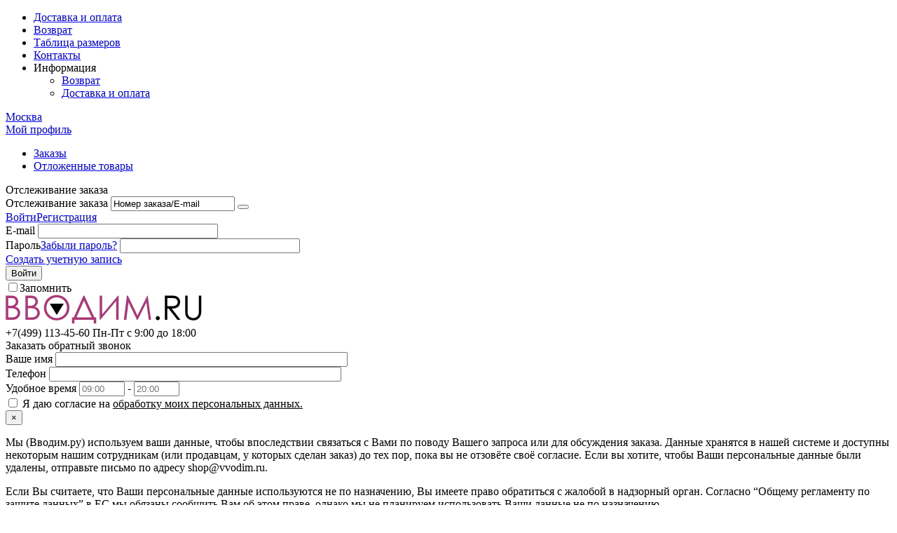

--- FILE ---
content_type: text/html; charset=utf-8
request_url: https://vvodim.ru/analnye-igrushki/analnye-stimulyatory-bez-vibracii/
body_size: 23529
content:

<!DOCTYPE html>
<html 
 lang="ru" dir="ltr">
<head>
<title>Купить анальные стимуляторы без вибрации в Москве</title>

<base href="https://vvodim.ru/" />
<meta http-equiv="Content-Type" content="text/html; charset=utf-8" data-ca-mode="" />
<meta name="viewport" content="initial-scale=1.0, width=device-width" />

<meta name="description" content="" />


<meta name="keywords" content="" />
<meta name="format-detection" content="telephone=no">

    <link rel="canonical" href="https://vvodim.ru/analnye-igrushki/analnye-stimulyatory-bez-vibracii/" />


    <link rel="next" href="https://vvodim.ru/analnye-igrushki/analnye-stimulyatory-bez-vibracii/page-2/" />






    <link href="https://vvodim.ru/images/logos/191/favicon_s9lx-8c.ico" rel="shortcut icon" type="image/x-icon" />


<link type="text/css" rel="stylesheet" href="https://vvodim.ru/var/cache/misc/assets/design/themes/bright_theme/css/standalone.fa4ffe7c944ac59c7e4ffc2b7ac38a1c1656561688.css" />


<script type="text/javascript" data-no-defer>
(function(i,s,o,g,r,a,m){
    i['GoogleAnalyticsObject']=r;
    i[r]=i[r]||function(){(i[r].q=i[r].q||[]).push(arguments)},i[r].l=1*new Date();
    a=s.createElement(o), m=s.getElementsByTagName(o)[0];
    a.async=1;
    a.src=g;
    m.parentNode.insertBefore(a,m)
})(window,document,'script','//www.google-analytics.com/analytics.js','ga');
ga('create', 'UA-138893918-1', 'auto');
ga('send', 'pageview', '/analnye-igrushki/analnye-stimulyatory-bez-vibracii/');
</script>


</head>

<body>
    
        
        <div class="ty-tygh   bp-tygh-container" id="tygh_container">

        <div id="ajax_overlay" class="ty-ajax-overlay"></div>
<div id="ajax_loading_box" class="ty-ajax-loading-box"></div>

        <div class="cm-notification-container notification-container">
</div>

        <div class="ty-helper-container bp-tygh-main-container--padding" id="tygh_main_container">
            
                 
                <div class="tygh-top-panel clearfix">
    <div class="container-fluid  top-grid">
                                        
            <div class="row-fluid">                        <div class="span14  top-links-grid hidden-phone" >
                                    <div class="top-quick-links hidden-phone ty-float-left">
        
    

        <div class="ty-text-links-wrapper">
        <span id="sw_text_links_3" class="ty-text-links-btn cm-combination visible-phone">
            <i class="ty-icon-short-list"></i>
            <i class="ty-icon-down-micro ty-text-links-btn__arrow"></i>
        </span>
    
        <ul id="text_links_3" class="ty-text-links cm-popup-box ty-text-links_show_inline">
                            <li class="ty-text-links__item ty-level-0 ty-quick-menu__delivery">
                    <a class="ty-text-links__a" href="https://vvodim.ru/oplata-i-dostavka/">Доставка и оплата</a> 
                                    </li>
                            <li class="ty-text-links__item ty-level-0 ty-quick-menu__return">
                    <a class="ty-text-links__a" href="https://vvodim.ru/vozvrat/">Возврат</a> 
                                    </li>
                            <li class="ty-text-links__item ty-level-0">
                    <a class="ty-text-links__a" href="/tablica-razmerov/">Таблица размеров</a> 
                                    </li>
                            <li class="ty-text-links__item ty-level-0 ty-quick-menu__contacts">
                    <a class="ty-text-links__a" href="https://vvodim.ru/kontakty/">Контакты</a> 
                                    </li>
                            <li class="ty-text-links__item ty-level-0 ty-quick-menu-item__place-order ty-text-links__subitems">
                    <a class="ty-text-links__a" >Информация</a> 
                                            
    

    
        <ul  class="ty-text-links">
                            <li class="ty-text-links__item ty-level-1">
                    <a class="ty-text-links__a" href="https://vvodim.ru/vozvrat/">Возврат</a> 
                                    </li>
                            <li class="ty-text-links__item ty-level-1">
                    <a class="ty-text-links__a" href="https://vvodim.ru/oplata-i-dostavka/">Доставка и оплата</a> 
                                    </li>
                    </ul>

    
                                    </li>
                    </ul>

        </div>
    
            </div><div class="ty-float-right ty-float-left">
        
        <div class="ty-geo-maps__geolocation"
         data-ca-geo-map-location-is-location-detected="false"
         data-ca-geo-map-location-element="location_block"
         id="geo_maps_location_block_4"
    >
        
        

    
    

<a id="opener_geo_maps_location_dialog_4" class="cm-dialog-opener cm-dialog-auto-size ty-geo-maps__geolocation__opener" href="https://vvodim.ru/index.php?dispatch=geo_maps.customer_geolocation" data-ca-target-id="content_geo_maps_location_dialog_4"  data-ca-dialog-title="Местоположение покупателя" rel="nofollow"><i class="ty-icon-location-arrow"></i><span class="ty-geo-maps__geolocation__opener-text">            <span data-ca-geo-map-location-element="location" class="ty-geo-maps__geolocation__location">Москва</span>
        </span></a>

<div class="hidden" id="content_geo_maps_location_dialog_4" title="Выберите ваш город">
    
</div>

    <!--geo_maps_location_block_4--></div>

            </div>
                            </div>
                                                
                                    <div class="span2  " >
                                    <div class="ty-dropdown-box  top-my-account ty-float-right">
        <div id="sw_dropdown_5" class="ty-dropdown-box__title cm-combination unlogged">
            
                                            <a class="ty-account-info__title" href="https://vvodim.ru/profiles-update/">
                    <i class="ty-icon-moon-user"></i>
                    <span class="hidden-phone" >Мой профиль</span>
                    <i class="ty-icon-down-micro ty-account-info__user-arrow"></i>
                </a>
            
                        

        </div>
        <div id="dropdown_5" class="cm-popup-box ty-dropdown-box__content hidden">
            

<div id="account_info_5">
        <ul class="ty-account-info">
        
                                    <li class="ty-account-info__item ty-dropdown-box__item"><a class="ty-account-info__a underlined" href="https://vvodim.ru/orders/" rel="nofollow">Заказы</a></li>
                    
<li class="ty-account-info__item ty-dropdown-box__item"><a class="ty-account-info__a" href="https://vvodim.ru/wishlist/" rel="nofollow">Отложенные товары</a></li>
    </ul>

            <div class="ty-account-info__orders updates-wrapper track-orders" id="track_orders_block_5">
            <form action="https://vvodim.ru/" method="POST" class="cm-ajax cm-post cm-ajax-full-render" name="track_order_quick">
                <input type="hidden" name="result_ids" value="track_orders_block_*" />
                <input type="hidden" name="return_url" value="index.php?dispatch=categories.view&amp;category_id=271" />

                <div class="ty-account-info__orders-txt">Отслеживание заказа</div>

                <div class="ty-account-info__orders-input ty-control-group ty-input-append">
                    <label for="track_order_item5" class="cm-required hidden">Отслеживание заказа</label>
                    <input type="text" size="20" class="ty-input-text cm-hint" id="track_order_item5" name="track_data" value="Номер заказа/E-mail" />
                    <button title="Выполнить" class="ty-btn-go" type="submit"><i class="ty-btn-go__icon ty-icon-right-dir"></i></button>
<input type="hidden" name="dispatch" value="orders.track_request" />
                    
                </div>
            <input type="hidden" name="security_hash" class="cm-no-hide-input" value="8eae7a616e9c430ed2731cc418a5ef2e" /></form>
        <!--track_orders_block_5--></div>
    
    <div class="ty-account-info__buttons buttons-container">
                    <a href="https://vvodim.ru/login/?return_url=index.php%3Fdispatch%3Dcategories.view%26category_id%3D271"  data-ca-target-id="login_block5" class="cm-dialog-opener cm-dialog-auto-size ty-btn ty-btn__secondary" rel="nofollow">Войти</a><a href="https://vvodim.ru/profiles-add/" rel="nofollow" class="ty-btn ty-btn__primary">Регистрация</a>
                            <div  id="login_block5" class="hidden" title="Войти">
                    <div class="ty-login-popup">
                        

        <form name="popup5_form" action="https://vvodim.ru/" method="post">
        <input type="hidden" name="return_url" value="index.php?dispatch=categories.view&amp;category_id=271" />
        <input type="hidden" name="redirect_url" value="index.php?dispatch=categories.view&amp;category_id=271" />

        
        <div class="ty-control-group">
            <label for="login_popup5" class="ty-login__filed-label ty-control-group__label cm-required cm-trim cm-email">E-mail</label>
            <input type="text" id="login_popup5" name="user_login" size="30" value="" class="ty-login__input cm-focus" />
        </div>

        <div class="ty-control-group ty-password-forgot">
            <label for="psw_popup5" class="ty-login__filed-label ty-control-group__label ty-password-forgot__label cm-required">Пароль</label><a href="https://vvodim.ru/index.php?dispatch=auth.recover_password" class="ty-password-forgot__a"  tabindex="5">Забыли пароль?</a>
            <input type="password" id="psw_popup5" name="password" size="30" value="" class="ty-login__input" maxlength="32" />
        </div>

                    <div class="ty-login-reglink ty-center">
                <a class="ty-login-reglink__a" href="https://vvodim.ru/profiles-add/" rel="nofollow">Создать учетную запись</a>
            </div>
        
        

        
        
            <div class="buttons-container clearfix">
                <div class="ty-float-right">
                        
 
    <button  class="ty-btn__login ty-btn__secondary ty-btn" type="submit" name="dispatch[auth.login]" >Войти</button>


                </div>
                <div class="ty-login__remember-me">
                    <label for="remember_me_popup5" class="ty-login__remember-me-label"><input class="checkbox" type="checkbox" name="remember_me" id="remember_me_popup5" value="Y" />Запомнить</label>
                </div>
            </div>
        

    <input type="hidden" name="security_hash" class="cm-no-hide-input" value="8eae7a616e9c430ed2731cc418a5ef2e" /></form>


                    </div>
                </div>
                        </div>
<!--account_info_5--></div>

        </div>
    </div>
                            </div>
        </div>    
</div>
</div>

<div class="tygh-header clearfix">
    <div class="container-fluid  header-grid">
                                        
            <div class="row-fluid">                        <div class="span3  top-logo-grid" >
                                    <div class="top-logo ">
        <div class="ty-logo-container">
    
            <a href="https://vvodim.ru/" title="">
        <img class="ty-pict  ty-logo-container__image   cm-image" id="det_img_726490262"  src="https://vvodim.ru/images/logos/191/vvodim-logo-1.png"  width="280" height="42" alt="" title=""/>


    
            </a>
    </div>

            </div>
                            </div>
                                                
                                    <div class="span5  ty-cr-content-grid" >
                                    <div class="ty-wysiwyg-content"  data-ca-live-editor-object-id="0" data-ca-live-editor-object-type=""><div class="ty-cr-phone-number-link">
    <div class="ty-cr-phone"><span><span class="ty-cr-phone-prefix">+7(499)</span> 113-45-60</span>  <span class="ty-cr-work">Пн-Пт с 9:00 до 18:00</span></div>
    <div class="ty-cr-link">    




    
    

<a id="opener_call_request_7" class="cm-dialog-opener cm-dialog-auto-size "  data-ca-target-id="content_call_request_7"  data-ca-dialog-title="Обратный звонок" rel="nofollow"><span >Заказать обратный звонок</span></a>

<div class="hidden" id="content_call_request_7" title="Заказать обратный звонок">
        <div id="call_request_7">

<form name="call_requests_form_main" id="form_call_request_7" action="https://vvodim.ru/" method="post" class="cm-ajax cm-ajax-full-render cm-processing-personal-data" data-ca-processing-personal-data-without-click="true" >

<input type="hidden" name="result_ids" value="call_request_7" />
<input type="hidden" name="return_url" value="index.php?dispatch=categories.view&amp;category_id=271" />


<div class="ty-control-group">
    <label class="ty-control-group__title" for="call_data_call_request_7_name">Ваше имя</label>
    <input id="call_data_call_request_7_name" size="50" class="ty-input-text-full" type="text" name="call_data[name]" value="" />
</div>

<div class="ty-control-group">
    <label for="call_data_call_request_7_phone" class="ty-control-group__title cm-mask-phone-label cm-required">Телефон</label>
    <input id="call_data_call_request_7_phone" class="ty-input-text-full cm-mask-phone ty-inputmask-bdi" size="50" type="text" name="call_data[phone]" value="" data-enable-custom-mask="true" />
</div>


    <div class="ty-control-group">
        <label for="call_data_call_request_7_convenient_time_from" class="ty-control-group__title">Удобное время</label>
        <bdi>
            <input id="call_data_call_request_7_convenient_time_from" class="ty-input-text cm-cr-mask-time" size="6" type="text" name="call_data[time_from]" value="" placeholder="09:00" /> -
            <input id="call_data_call_request_7_convenient_time_to" class="ty-input-text cm-cr-mask-time" size="6" type="text" name="call_data[time_to]" value="" placeholder="20:00" />
        </bdi>
    </div>




                        
        <div class="ty-gdpr-agreement">
            <label
                for="gdpr_agreements_call_requests_7"
                id="gdpr_agreements_call_requests_7_label"
                class="cm-gdpr-check-agreement checkbox ty-gdpr-agreement--label"
            >
                <input
                    type="checkbox"
                    id="gdpr_agreements_call_requests_7"
                    name="gdpr_agreements[call_requests]"
                    value="Y"
                    class="cm-agreement checkbox"
                                                        />
                Я даю согласие на <u>обработку моих персональных данных.</u>
                <i class="ty-icon-help-circle ty-gdpr-agreement--icon"></i>
            </label>
        </div>

        <!-- Inline script moved to the bottom of the page -->
    
    <div id="gdpr_tooltip_gdpr_agreements_call_requests_7_label"
    class="tooltip cm-gdpr-tooltip arrow-down ty-gdpr-tooltip ty-gdpr-tooltip--light center"
    data-ce-gdpr-target-elem="gdpr_agreements_call_requests_7_label">
    <span class="tooltip-arrow"></span>
    <button type="button" class="cm-gdpr-tooltip--close close ty-gdpr-tooltip--close">×</button>
    <div class="ty-gdpr-tooltip-content">
        
        <p>Мы (Вводим.ру) используем ваши данные, чтобы впоследствии связаться с Вами по поводу Вашего запроса или для обсуждения заказа. Данные хранятся в нашей системе и доступны некоторым нашим сотрудникам (или продавцам, у которых сделан заказ) до тех пор, пока вы не отзовёте своё согласие. Если вы хотите, чтобы Ваши персональные данные были удалены, отправьте письмо по адресу shop@vvodim.ru.</p> <p>Если Вы считаете, что Ваши персональные данные используются не по назначению, Вы имеете право обратиться с жалобой в надзорный орган. Согласно “Общему регламенту по защите данных” в ЕС мы обязаны сообщить Вам об этом праве, однако мы не планируем использовать Ваши данные не по назначению.</p>
        

    </div>
</div>


<div class="cm-block-add-subscribe">
</div>

<div class="buttons-container">
        
 
    <button  class="ty-btn__primary ty-btn__big cm-form-dialog-closer ty-btn ty-btn" type="submit" name="dispatch[call_requests.request]" >Отправить</button>


</div>

<input type="hidden" name="security_hash" class="cm-no-hide-input" value="8eae7a616e9c430ed2731cc418a5ef2e" /></form>

<!--call_request_7--></div>


</div>
</div>
</div>
</div>
                            </div>
                                                
                                    <div class="span8  " >
                                    <div class="row-fluid">                        <div class="span8  search-block-grid" >
                                    <div class="top-search ">
        <div class="ty-search-block">
    <form action="https://vvodim.ru/" name="search_form" method="get">
        <input type="hidden" name="subcats" value="Y" />
        <input type="hidden" name="pcode_from_q" value="Y" />
        <input type="hidden" name="pshort" value="Y" />
        <input type="hidden" name="pfull" value="Y" />
        <input type="hidden" name="pname" value="Y" />
        <input type="hidden" name="pkeywords" value="Y" />
        <input type="hidden" name="search_performed" value="Y" />

        
<input type="hidden" name="pshort" value="Y" />
<input type="hidden" name="pfull" value="Y" />
<input type="hidden" name="pname" value="Y" />
<input type="hidden" name="pkeywords" value="Y" />
<input type="hidden" name="match" value="all" />
<input type="hidden" name="pcode_from_q" value="Y" />
<input type="hidden" name="pcode" value="Y" />


        <input type="text" name="q" value="" id="search_input" title="Искать товары" class="ty-search-block__input cm-hint" /><button title="Найти" class="ty-search-magnifier" type="submit"><i class="ty-icon-search"></i></button>
<input type="hidden" name="dispatch" value="products.search" />
        
    <input type="hidden" name="security_hash" class="cm-no-hide-input" value="8eae7a616e9c430ed2731cc418a5ef2e" /></form>
</div>


            </div>
                            </div>
                                                
                                    <div class="span8  cart-content-grid" >
                                    <div class="top-cart-content ">
        
    <div class="ty-dropdown-box" id="cart_status_9">
        <div id="sw_dropdown_9" class="ty-dropdown-box__title cm-combination">
        <a href="https://vvodim.ru/cart/">
            
            <i class="ty-minicart__icon ty-icon-moon-commerce empty"></i>
            <span class="ty-minicart-title empty-cart ty-hand">
                <span class="ty-block ty-minicart-title__header ty-uppercase">Моя корзина</span>
                <span class="ty-block">
                                    Корзина пуста
                                </span>
            </span>
            

        </a>
        </div>
        <div id="dropdown_9" class="cm-popup-box ty-dropdown-box__content hidden">
            
                <div class="cm-cart-content cm-cart-content-thumb cm-cart-content-delete">
                        <div class="ty-cart-items">
                                                            <div class="ty-cart-items__empty ty-center">Корзина пуста</div>
                                                    </div>

                                                <div class="cm-cart-buttons ty-cart-content__buttons buttons-container hidden">
                            <div class="ty-float-left">
                                <a href="https://vvodim.ru/cart/" rel="nofollow" class="ty-btn ty-btn__secondary">Корзина</a>
                            </div>
                                                        <div class="ty-float-right">
                                            
 

    <a href="https://vvodim.ru/checkout/"  class="ty-btn ty-btn__primary " >Оформить заказ</a>


                            </div>
                                                    </div>
                        
                </div>
            

        </div>
    <!--cart_status_9--></div>



            </div>
                            </div>
        </div>
                            </div>
        </div>                                        
    
</div>
</div>

        <div class="mainmenu-wrapper-full-width">
            <div class="container-fluid">
            	


    <ul class="ty-menu__items cm-responsive-menu">
        
            <li class="ty-menu__item ty-menu__menu-btn visible-phone">
                <a class="ty-menu__item-link">
                    <i class="ty-icon-short-list"></i>
                    <span>Меню</span>
                </a>
            </li>

                                            
                        <li class="ty-menu__item cm-menu-item-responsive ty-menu__item-active">
                                            <a class="ty-menu__item-toggle visible-phone cm-responsive-menu-toggle">
                            <i class="ty-menu__icon-open ty-icon-down-open"></i>
                            <i class="ty-menu__icon-hide ty-icon-up-open"></i>
                        </a>
                                        <a  class="ty-menu__item-link" >
                        Секс-игрушки
                    </a>
                
                                            <div class="ty-menu__submenu" id="topmenu_10_d41d8cd98f00b204e9800998ecf8427e">
                            
                                <ul class="ty-menu__submenu-items cm-responsive-menu-submenu">
                                                                            <li class="ty-top-mine__submenu-col">
                                                                                        <div class="ty-menu__submenu-item-header">
                                                <a href="https://vvodim.ru/vibratory/" class="ty-menu__submenu-link" >Вибраторы</a>
                                            </div>
                                                                                            <a class="ty-menu__item-toggle visible-phone cm-responsive-menu-toggle">
                                                    <i class="ty-menu__icon-open ty-icon-down-open"></i>
                                                    <i class="ty-menu__icon-hide ty-icon-up-open"></i>
                                                </a>
                                                                                        <div class="ty-menu__submenu">
                                                <ul class="ty-menu__submenu-list cm-responsive-menu-submenu">
                                                                                                            
                                                                                                                                                                                <li class="ty-menu__submenu-item">
                                                                <a href="https://vvodim.ru/vibratory/hi-tech/"                                                                        class="ty-menu__submenu-link" >Hi-tech</a>
                                                            </li>
                                                                                                                                                                                <li class="ty-menu__submenu-item">
                                                                <a href="https://vvodim.ru/vibratory/analno-vaginalnye/"                                                                        class="ty-menu__submenu-link" >Анально-вагинальные вибраторы</a>
                                                            </li>
                                                                                                                                                                                <li class="ty-menu__submenu-item">
                                                                <a href="https://vvodim.ru/vibratory/bolshie-vibratory/"                                                                        class="ty-menu__submenu-link" >Большие вибраторы</a>
                                                            </li>
                                                                                                                                                                                <li class="ty-menu__submenu-item">
                                                                <a href="https://vvodim.ru/vibratory/vibronabory/"                                                                        class="ty-menu__submenu-link" >Вибронаборы</a>
                                                            </li>
                                                                                                                                                                                <li class="ty-menu__submenu-item">
                                                                <a href="https://vvodim.ru/vibratory/vibrostimulyatory-vibropulki/"                                                                        class="ty-menu__submenu-link" >Вибростимуляторы, вибропульки</a>
                                                            </li>
                                                                                                                                                                                <li class="ty-menu__submenu-item">
                                                                <a href="https://vvodim.ru/vibratory/vodonepronicaemye/"                                                                        class="ty-menu__submenu-link" >Водонепроницаемые</a>
                                                            </li>
                                                                                                                                                                            <li class="ty-menu__submenu-item ty-menu__submenu-alt-link">
                                                                <a href="https://vvodim.ru/vibratory/"
                                                                   class="ty-menu__submenu-link" >Больше <i class="text-arrow">&rarr;</i></a>
                                                            </li>
                                                                                                                

                                                                                                    </ul>
                                            </div>
                                        </li>
                                                                            <li class="ty-top-mine__submenu-col">
                                                                                        <div class="ty-menu__submenu-item-header">
                                                <a href="https://vvodim.ru/falloimitatory/" class="ty-menu__submenu-link" >Фаллоимитаторы</a>
                                            </div>
                                                                                            <a class="ty-menu__item-toggle visible-phone cm-responsive-menu-toggle">
                                                    <i class="ty-menu__icon-open ty-icon-down-open"></i>
                                                    <i class="ty-menu__icon-hide ty-icon-up-open"></i>
                                                </a>
                                                                                        <div class="ty-menu__submenu">
                                                <ul class="ty-menu__submenu-list cm-responsive-menu-submenu">
                                                                                                            
                                                                                                                                                                                <li class="ty-menu__submenu-item">
                                                                <a href="https://vvodim.ru/falloimitatory/analno-vaginalnye/"                                                                        class="ty-menu__submenu-link" >Анально-вагинальные фаллоимитаторы</a>
                                                            </li>
                                                                                                                                                                                <li class="ty-menu__submenu-item">
                                                                <a href="https://vvodim.ru/falloimitatory/vaginalnye-probki/"                                                                        class="ty-menu__submenu-link" >Вагинальные пробки</a>
                                                            </li>
                                                                                                                                                                                <li class="ty-menu__submenu-item">
                                                                <a href="https://vvodim.ru/falloimitatory/giganty/"                                                                        class="ty-menu__submenu-link" >Гиганты</a>
                                                            </li>
                                                                                                                                                                                <li class="ty-menu__submenu-item">
                                                                <a href="https://vvodim.ru/falloimitatory/dvustoronnie/"                                                                        class="ty-menu__submenu-link" >Двусторонние фаллоимитаторы</a>
                                                            </li>
                                                                                                                                                                                <li class="ty-menu__submenu-item">
                                                                <a href="https://vvodim.ru/falloimitatory/klassicheskie-dildo/"                                                                        class="ty-menu__submenu-link" >Классические дилдо</a>
                                                            </li>
                                                                                                                                                                                <li class="ty-menu__submenu-item">
                                                                <a href="https://vvodim.ru/falloimitatory/realistichnye/"                                                                        class="ty-menu__submenu-link" >Реалистичные</a>
                                                            </li>
                                                                                                                                                                            <li class="ty-menu__submenu-item ty-menu__submenu-alt-link">
                                                                <a href="https://vvodim.ru/falloimitatory/"
                                                                   class="ty-menu__submenu-link" >Больше <i class="text-arrow">&rarr;</i></a>
                                                            </li>
                                                                                                                

                                                                                                    </ul>
                                            </div>
                                        </li>
                                                                            <li class="ty-top-mine__submenu-col">
                                                                                        <div class="ty-menu__submenu-item-header">
                                                <a href="https://vvodim.ru/seks-tovary-dlya-zhenschin/" class="ty-menu__submenu-link" >Секс-товары для женщин</a>
                                            </div>
                                                                                            <a class="ty-menu__item-toggle visible-phone cm-responsive-menu-toggle">
                                                    <i class="ty-menu__icon-open ty-icon-down-open"></i>
                                                    <i class="ty-menu__icon-hide ty-icon-up-open"></i>
                                                </a>
                                                                                        <div class="ty-menu__submenu">
                                                <ul class="ty-menu__submenu-list cm-responsive-menu-submenu">
                                                                                                            
                                                                                                                                                                                <li class="ty-menu__submenu-item">
                                                                <a href="https://vvodim.ru/seks-tovary-dlya-zhenschin/vaginalnye-shariki/"                                                                        class="ty-menu__submenu-link" >Вагинальные шарики</a>
                                                            </li>
                                                                                                                                                                                <li class="ty-menu__submenu-item">
                                                                <a href="https://vvodim.ru/seks-tovary-dlya-zhenschin/vibroyayco/"                                                                        class="ty-menu__submenu-link" >Виброяйцо</a>
                                                            </li>
                                                                                                                                                                                <li class="ty-menu__submenu-item">
                                                                <a href="https://vvodim.ru/seks-tovary-dlya-zhenschin/klitoralnye-stimulyatory/"                                                                        class="ty-menu__submenu-link" >Клиторальные стимуляторы</a>
                                                            </li>
                                                                                                                                                                                <li class="ty-menu__submenu-item">
                                                                <a href="https://vvodim.ru/seks-tovary-dlya-zhenschin/pompy-dlya-klitora/"                                                                        class="ty-menu__submenu-link" >Помпы для клитора</a>
                                                            </li>
                                                                                                                                                                                <li class="ty-menu__submenu-item">
                                                                <a href="https://vvodim.ru/seks-tovary-dlya-zhenschin/pompy-i-stimulyatory-dlya-grudi/"                                                                        class="ty-menu__submenu-link" >Помпы и стимуляторы для груди</a>
                                                            </li>
                                                                                                                                                                        

                                                                                                    </ul>
                                            </div>
                                        </li>
                                                                            <li class="ty-top-mine__submenu-col">
                                                                                        <div class="ty-menu__submenu-item-header">
                                                <a href="https://vvodim.ru/seks-tovary-dlya-muzhchin/" class="ty-menu__submenu-link" >Секс-товары для мужчин</a>
                                            </div>
                                                                                            <a class="ty-menu__item-toggle visible-phone cm-responsive-menu-toggle">
                                                    <i class="ty-menu__icon-open ty-icon-down-open"></i>
                                                    <i class="ty-menu__icon-hide ty-icon-up-open"></i>
                                                </a>
                                                                                        <div class="ty-menu__submenu">
                                                <ul class="ty-menu__submenu-list cm-responsive-menu-submenu">
                                                                                                            
                                                                                                                                                                                <li class="ty-menu__submenu-item">
                                                                <a href="https://vvodim.ru/seks-tovary-dlya-muzhchin/vaginy/"                                                                        class="ty-menu__submenu-link" >Вагины</a>
                                                            </li>
                                                                                                                                                                                <li class="ty-menu__submenu-item">
                                                                <a href="https://vvodim.ru/seks-tovary-dlya-muzhchin/vakuumnye-pompy/"                                                                        class="ty-menu__submenu-link" >Вакуумные помпы</a>
                                                            </li>
                                                                                                                                                                                <li class="ty-menu__submenu-item">
                                                                <a href="https://vvodim.ru/seks-tovary-dlya-muzhchin/massazhery-prostaty/"                                                                        class="ty-menu__submenu-link" >Массажеры простаты</a>
                                                            </li>
                                                                                                                                                                                <li class="ty-menu__submenu-item">
                                                                <a href="https://vvodim.ru/seks-tovary-dlya-muzhchin/masturbatory/"                                                                        class="ty-menu__submenu-link" >Мастурбаторы</a>
                                                            </li>
                                                                                                                                                                                <li class="ty-menu__submenu-item">
                                                                <a href="https://vvodim.ru/seks-tovary-dlya-muzhchin/nasadki-i-udliniteli/"                                                                        class="ty-menu__submenu-link" >Насадки и удлинители</a>
                                                            </li>
                                                                                                                                                                                <li class="ty-menu__submenu-item">
                                                                <a href="https://vvodim.ru/seks-tovary-dlya-muzhchin/seks-kukly/"                                                                        class="ty-menu__submenu-link" >Секс куклы</a>
                                                            </li>
                                                                                                                                                                            <li class="ty-menu__submenu-item ty-menu__submenu-alt-link">
                                                                <a href="https://vvodim.ru/seks-tovary-dlya-muzhchin/"
                                                                   class="ty-menu__submenu-link" >Больше <i class="text-arrow">&rarr;</i></a>
                                                            </li>
                                                                                                                

                                                                                                    </ul>
                                            </div>
                                        </li>
                                                                            <li class="ty-top-mine__submenu-col">
                                                                                        <div class="ty-menu__submenu-item-header ty-menu__submenu-item-header-active">
                                                <a href="https://vvodim.ru/analnye-igrushki/" class="ty-menu__submenu-link" >Анальные игрушки</a>
                                            </div>
                                                                                            <a class="ty-menu__item-toggle visible-phone cm-responsive-menu-toggle">
                                                    <i class="ty-menu__icon-open ty-icon-down-open"></i>
                                                    <i class="ty-menu__icon-hide ty-icon-up-open"></i>
                                                </a>
                                                                                        <div class="ty-menu__submenu">
                                                <ul class="ty-menu__submenu-list cm-responsive-menu-submenu">
                                                                                                            
                                                                                                                                                                                <li class="ty-menu__submenu-item">
                                                                <a href="https://vvodim.ru/analnye-igrushki/analnye-vibratory/"                                                                        class="ty-menu__submenu-link" >Анальные вибраторы</a>
                                                            </li>
                                                                                                                                                                                <li class="ty-menu__submenu-item">
                                                                <a href="https://vvodim.ru/analnye-igrushki/analnye-probki/"                                                                        class="ty-menu__submenu-link" >Анальные пробки</a>
                                                            </li>
                                                                                                                                                                                <li class="ty-menu__submenu-item ty-menu__submenu-item-active">
                                                                <a href="https://vvodim.ru/analnye-igrushki/analnye-stimulyatory-bez-vibracii/"                                                                        class="ty-menu__submenu-link" >Анальные стимуляторы без вибрации</a>
                                                            </li>
                                                                                                                                                                                <li class="ty-menu__submenu-item">
                                                                <a href="https://vvodim.ru/analnye-igrushki/analnye-falloimitatory/"                                                                        class="ty-menu__submenu-link" >Анальные фаллоимитаторы</a>
                                                            </li>
                                                                                                                                                                                <li class="ty-menu__submenu-item">
                                                                <a href="https://vvodim.ru/analnye-igrushki/analnye-shariki-cepochki/"                                                                        class="ty-menu__submenu-link" >Анальные шарики, цепочки</a>
                                                            </li>
                                                                                                                                                                                <li class="ty-menu__submenu-item">
                                                                <a href="https://vvodim.ru/analnye-igrushki/naduvnye-rasshiriteli/"                                                                        class="ty-menu__submenu-link" >Надувные расширители</a>
                                                            </li>
                                                                                                                                                                            <li class="ty-menu__submenu-item ty-menu__submenu-alt-link">
                                                                <a href="https://vvodim.ru/analnye-igrushki/"
                                                                   class="ty-menu__submenu-link" >Больше <i class="text-arrow">&rarr;</i></a>
                                                            </li>
                                                                                                                

                                                                                                    </ul>
                                            </div>
                                        </li>
                                                                            <li class="ty-top-mine__submenu-col">
                                                                                        <div class="ty-menu__submenu-item-header">
                                                <a href="https://vvodim.ru/strapony-falloprotezy/" class="ty-menu__submenu-link" >Страпоны, фаллопротезы</a>
                                            </div>
                                                                                            <a class="ty-menu__item-toggle visible-phone cm-responsive-menu-toggle">
                                                    <i class="ty-menu__icon-open ty-icon-down-open"></i>
                                                    <i class="ty-menu__icon-hide ty-icon-up-open"></i>
                                                </a>
                                                                                        <div class="ty-menu__submenu">
                                                <ul class="ty-menu__submenu-list cm-responsive-menu-submenu">
                                                                                                            
                                                                                                                                                                                <li class="ty-menu__submenu-item">
                                                                <a href="https://vvodim.ru/strapony-falloprotezy/bezremnevye/"                                                                        class="ty-menu__submenu-link" >Безремневые</a>
                                                            </li>
                                                                                                                                                                                <li class="ty-menu__submenu-item">
                                                                <a href="https://vvodim.ru/strapony-falloprotezy/zhenskie-strapony/"                                                                        class="ty-menu__submenu-link" >Женские страпоны</a>
                                                            </li>
                                                                                                                                                                                <li class="ty-menu__submenu-item">
                                                                <a href="https://vvodim.ru/strapony-falloprotezy/muzhskie-strapony/"                                                                        class="ty-menu__submenu-link" >Мужские страпоны</a>
                                                            </li>
                                                                                                                                                                                <li class="ty-menu__submenu-item">
                                                                <a href="https://vvodim.ru/strapony-falloprotezy/trusiki-i-nasadki/"                                                                        class="ty-menu__submenu-link" >Трусики и насадки</a>
                                                            </li>
                                                                                                                                                                                <li class="ty-menu__submenu-item">
                                                                <a href="https://vvodim.ru/strapony-falloprotezy/falloprotezy/"                                                                        class="ty-menu__submenu-link" >Фаллопротезы</a>
                                                            </li>
                                                                                                                                                                        

                                                                                                    </ul>
                                            </div>
                                        </li>
                                                                                                        </ul>
                            

                        </div>
                    
                            </li>
                                            
                        <li class="ty-menu__item cm-menu-item-responsive">
                                            <a class="ty-menu__item-toggle visible-phone cm-responsive-menu-toggle">
                            <i class="ty-menu__icon-open ty-icon-down-open"></i>
                            <i class="ty-menu__icon-hide ty-icon-up-open"></i>
                        </a>
                                        <a  class="ty-menu__item-link" >
                        BDSM
                    </a>
                
                                            <div class="ty-menu__submenu" id="topmenu_10_d41d8cd98f00b204e9800998ecf8427e">
                            
                                <ul class="ty-menu__submenu-items cm-responsive-menu-submenu">
                                                                            <li class="ty-top-mine__submenu-col">
                                                                                        <div class="ty-menu__submenu-item-header">
                                                <a href="https://vvodim.ru/bdsm-sado-mazo-tovary/" class="ty-menu__submenu-link" >BDSM, садо-мазо товары</a>
                                            </div>
                                                                                            <a class="ty-menu__item-toggle visible-phone cm-responsive-menu-toggle">
                                                    <i class="ty-menu__icon-open ty-icon-down-open"></i>
                                                    <i class="ty-menu__icon-hide ty-icon-up-open"></i>
                                                </a>
                                                                                        <div class="ty-menu__submenu">
                                                <ul class="ty-menu__submenu-list cm-responsive-menu-submenu">
                                                                                                            
                                                                                                                                                                                <li class="ty-menu__submenu-item">
                                                                <a href="https://vvodim.ru/bdsm-sado-mazo-tovary/maski-klyapy/"                                                                        class="ty-menu__submenu-link" >Маски, кляпы</a>
                                                            </li>
                                                                                                                                                                                <li class="ty-menu__submenu-item">
                                                                <a href="https://vvodim.ru/bdsm-sado-mazo-tovary/naruchniki-osheyniki/"                                                                        class="ty-menu__submenu-link" >Наручники, ошейники</a>
                                                            </li>
                                                                                                                                                                                <li class="ty-menu__submenu-item">
                                                                <a href="https://vvodim.ru/bdsm-sado-mazo-tovary/knuty-pletki-hlysty/"                                                                        class="ty-menu__submenu-link" >Кнуты, плётки, хлысты</a>
                                                            </li>
                                                                                                                                                                                <li class="ty-menu__submenu-item">
                                                                <a href="https://vvodim.ru/bdsm-sado-mazo-tovary/intimnye-ukrasheniya/"                                                                        class="ty-menu__submenu-link" >Интимные украшения</a>
                                                            </li>
                                                                                                                                                                                <li class="ty-menu__submenu-item">
                                                                <a href="https://vvodim.ru/bdsm-sado-mazo-tovary/elektrostimulyatory/"                                                                        class="ty-menu__submenu-link" >Электростимуляторы</a>
                                                            </li>
                                                                                                                                                                                <li class="ty-menu__submenu-item">
                                                                <a href="https://vvodim.ru/bdsm-sado-mazo-tovary/medicinskiy-fetish/"                                                                        class="ty-menu__submenu-link" >Медицинский фетиш</a>
                                                            </li>
                                                                                                                                                                            <li class="ty-menu__submenu-item ty-menu__submenu-alt-link">
                                                                <a href="https://vvodim.ru/bdsm-sado-mazo-tovary/"
                                                                   class="ty-menu__submenu-link" >Больше <i class="text-arrow">&rarr;</i></a>
                                                            </li>
                                                                                                                

                                                                                                    </ul>
                                            </div>
                                        </li>
                                                                            <li class="ty-top-mine__submenu-col">
                                                                                        <div class="ty-menu__submenu-item-header">
                                                <a href="https://vvodim.ru/seks-mebel-i-kacheli/" class="ty-menu__submenu-link" >Секс-мебель и качели</a>
                                            </div>
                                                                                            <a class="ty-menu__item-toggle visible-phone cm-responsive-menu-toggle">
                                                    <i class="ty-menu__icon-open ty-icon-down-open"></i>
                                                    <i class="ty-menu__icon-hide ty-icon-up-open"></i>
                                                </a>
                                                                                        <div class="ty-menu__submenu">
                                                <ul class="ty-menu__submenu-list cm-responsive-menu-submenu">
                                                                                                            
                                                                                                                                                                                <li class="ty-menu__submenu-item">
                                                                <a href="https://vvodim.ru/seks-mebel-i-kacheli/seks-kacheli/"                                                                        class="ty-menu__submenu-link" >Секс-качели</a>
                                                            </li>
                                                                                                                                                                                <li class="ty-menu__submenu-item">
                                                                <a href="https://vvodim.ru/seks-mebel-i-kacheli/seks-mashiny/"                                                                        class="ty-menu__submenu-link" >Секс-машины</a>
                                                            </li>
                                                                                                                                                                                <li class="ty-menu__submenu-item">
                                                                <a href="https://vvodim.ru/seks-mebel-i-kacheli/seks-mebel/"                                                                        class="ty-menu__submenu-link" >Секс-мебель</a>
                                                            </li>
                                                                                                                                                                        

                                                                                                    </ul>
                                            </div>
                                        </li>
                                                                                                        </ul>
                            

                        </div>
                    
                            </li>
                                            
                        <li class="ty-menu__item cm-menu-item-responsive">
                                            <a class="ty-menu__item-toggle visible-phone cm-responsive-menu-toggle">
                            <i class="ty-menu__icon-open ty-icon-down-open"></i>
                            <i class="ty-menu__icon-hide ty-icon-up-open"></i>
                        </a>
                                        <a  class="ty-menu__item-link" >
                        Интимная косметика
                    </a>
                
                                            <div class="ty-menu__submenu" id="topmenu_10_d41d8cd98f00b204e9800998ecf8427e">
                            
                                <ul class="ty-menu__submenu-items cm-responsive-menu-submenu">
                                                                            <li class="ty-top-mine__submenu-col">
                                                                                        <div class="ty-menu__submenu-item-header">
                                                <a href="https://vvodim.ru/kosmetika-s-feromonami/" class="ty-menu__submenu-link" >Косметика с феромонами</a>
                                            </div>
                                                                                            <a class="ty-menu__item-toggle visible-phone cm-responsive-menu-toggle">
                                                    <i class="ty-menu__icon-open ty-icon-down-open"></i>
                                                    <i class="ty-menu__icon-hide ty-icon-up-open"></i>
                                                </a>
                                                                                        <div class="ty-menu__submenu">
                                                <ul class="ty-menu__submenu-list cm-responsive-menu-submenu">
                                                                                                            
                                                                                                                                                                                <li class="ty-menu__submenu-item">
                                                                <a href="https://vvodim.ru/kosmetika-s-feromonami/duhi-i-smazki-dlya-zhenschin/"                                                                        class="ty-menu__submenu-link" >Духи и смазки для женщин</a>
                                                            </li>
                                                                                                                                                                                <li class="ty-menu__submenu-item">
                                                                <a href="https://vvodim.ru/kosmetika-s-feromonami/duhi-i-smazki-dlya-muzhchin/"                                                                        class="ty-menu__submenu-link" >Духи и смазки для мужчин</a>
                                                            </li>
                                                                                                                                                                                <li class="ty-menu__submenu-item">
                                                                <a href="https://vvodim.ru/kosmetika-s-feromonami/koncentraty-feromonov/"                                                                        class="ty-menu__submenu-link" >Концентраты феромонов</a>
                                                            </li>
                                                                                                                                                                                <li class="ty-menu__submenu-item">
                                                                <a href="https://vvodim.ru/kosmetika-s-feromonami/sredstva-po-uhodu-za-telom-kosmetika/"                                                                        class="ty-menu__submenu-link" >Средства по уходу за телом, косметика</a>
                                                            </li>
                                                                                                                                                                        

                                                                                                    </ul>
                                            </div>
                                        </li>
                                                                            <li class="ty-top-mine__submenu-col">
                                                                                        <div class="ty-menu__submenu-item-header">
                                                <a href="https://vvodim.ru/smazki-lubrikanty/" class="ty-menu__submenu-link" >Смазки, лубриканты</a>
                                            </div>
                                                                                            <a class="ty-menu__item-toggle visible-phone cm-responsive-menu-toggle">
                                                    <i class="ty-menu__icon-open ty-icon-down-open"></i>
                                                    <i class="ty-menu__icon-hide ty-icon-up-open"></i>
                                                </a>
                                                                                        <div class="ty-menu__submenu">
                                                <ul class="ty-menu__submenu-list cm-responsive-menu-submenu">
                                                                                                            
                                                                                                                                                                                <li class="ty-menu__submenu-item">
                                                                <a href="https://vvodim.ru/smazki-lubrikanty/analnye-smazki/"                                                                        class="ty-menu__submenu-link" >Анальные смазки</a>
                                                            </li>
                                                                                                                                                                                <li class="ty-menu__submenu-item">
                                                                <a href="https://vvodim.ru/smazki-lubrikanty/vozbuzhdayuschie/"                                                                        class="ty-menu__submenu-link" >Возбуждающие</a>
                                                            </li>
                                                                                                                                                                                <li class="ty-menu__submenu-item">
                                                                <a href="https://vvodim.ru/smazki-lubrikanty/massazhnye-masla-i-svechi/"                                                                        class="ty-menu__submenu-link" >Массажные масла и свечи</a>
                                                            </li>
                                                                                                                                                                                <li class="ty-menu__submenu-item">
                                                                <a href="https://vvodim.ru/smazki-lubrikanty/na-vodnoy-osnove/"                                                                        class="ty-menu__submenu-link" >На водной основе</a>
                                                            </li>
                                                                                                                                                                                <li class="ty-menu__submenu-item">
                                                                <a href="https://vvodim.ru/smazki-lubrikanty/na-silikonovoy-osnove/"                                                                        class="ty-menu__submenu-link" >На силиконовой основе</a>
                                                            </li>
                                                                                                                                                                                <li class="ty-menu__submenu-item">
                                                                <a href="https://vvodim.ru/smazki-lubrikanty/prolongatory/"                                                                        class="ty-menu__submenu-link" >Пролонгаторы</a>
                                                            </li>
                                                                                                                                                                        

                                                                                                    </ul>
                                            </div>
                                        </li>
                                                                                                        </ul>
                            

                        </div>
                    
                            </li>
                                            
                        <li class="ty-menu__item cm-menu-item-responsive">
                                            <a class="ty-menu__item-toggle visible-phone cm-responsive-menu-toggle">
                            <i class="ty-menu__icon-open ty-icon-down-open"></i>
                            <i class="ty-menu__icon-hide ty-icon-up-open"></i>
                        </a>
                                        <a  href="https://vvodim.ru/eroticheskaya-odezhda/" class="ty-menu__item-link" >
                        Эротическая одежда
                    </a>
                
                                        
                        <div class="ty-menu__submenu">
                            <ul class="ty-menu__submenu-items ty-menu__submenu-items-simple cm-responsive-menu-submenu">
                                

                                                                                                        <li class="ty-menu__submenu-item">
                                        <a class="ty-menu__submenu-link"  href="https://vvodim.ru/eroticheskaya-odezhda/beauty-aksessuary/" >Beauty-аксессуары</a>
                                    </li>
                                                                                                        <li class="ty-menu__submenu-item">
                                        <a class="ty-menu__submenu-link"  href="https://vvodim.ru/eroticheskaya-odezhda/bikini-i-komplekty/" >Бикини и комплекты</a>
                                    </li>
                                                                                                        <li class="ty-menu__submenu-item">
                                        <a class="ty-menu__submenu-link"  href="https://vvodim.ru/eroticheskaya-odezhda/bodi-i-kombinezony/" >Боди и комбинезоны</a>
                                    </li>
                                                                                                        <li class="ty-menu__submenu-item">
                                        <a class="ty-menu__submenu-link"  href="https://vvodim.ru/eroticheskaya-odezhda/bolshie-razmery/" >БОЛЬШИЕ размеры</a>
                                    </li>
                                                                                                        <li class="ty-menu__submenu-item">
                                        <a class="ty-menu__submenu-link"  href="https://vvodim.ru/eroticheskaya-odezhda/byuste-i-bra/" >Бюстье и бра</a>
                                    </li>
                                                                                                        <li class="ty-menu__submenu-item">
                                        <a class="ty-menu__submenu-link"  href="https://vvodim.ru/eroticheskaya-odezhda/igrovye-kostyumy/" >Игровые костюмы</a>
                                    </li>
                                                                                                        <li class="ty-menu__submenu-item">
                                        <a class="ty-menu__submenu-link"  href="https://vvodim.ru/eroticheskaya-odezhda/korsety-i-gracii/" >Корсеты и грации</a>
                                    </li>
                                                                                                        <li class="ty-menu__submenu-item">
                                        <a class="ty-menu__submenu-link"  href="https://vvodim.ru/eroticheskaya-odezhda/kupalniki/" >Купальники</a>
                                    </li>
                                                                                                        <li class="ty-menu__submenu-item">
                                        <a class="ty-menu__submenu-link"  href="https://vvodim.ru/eroticheskaya-odezhda/muzhskoe-bele/" >Мужское белье</a>
                                    </li>
                                                                                                        <li class="ty-menu__submenu-item">
                                        <a class="ty-menu__submenu-link"  href="https://vvodim.ru/eroticheskaya-odezhda/odezhda-iz-vinila/" >Одежда из винила</a>
                                    </li>
                                                                                                        <li class="ty-menu__submenu-item">
                                        <a class="ty-menu__submenu-link"  href="https://vvodim.ru/eroticheskaya-odezhda/odezhda-iz-lateksa/" >Одежда из латекса</a>
                                    </li>
                                                                                                        <li class="ty-menu__submenu-item">
                                        <a class="ty-menu__submenu-link"  href="https://vvodim.ru/eroticheskaya-odezhda/perchatki-i-aksessuary/" >Перчатки и аксессуары</a>
                                    </li>
                                                                                                    <li class="ty-menu__submenu-item ty-menu__submenu-alt-link">
                                        <a href="https://vvodim.ru/eroticheskaya-odezhda/"
                                           class="ty-menu__submenu-alt-link">Больше <i class="text-arrow">&rarr;</i></a>
                                    </li>
                                
                                

                            </ul>
                        </div>
                    
                            </li>
                                            
                        <li class="ty-menu__item cm-menu-item-responsive">
                                            <a class="ty-menu__item-toggle visible-phone cm-responsive-menu-toggle">
                            <i class="ty-menu__icon-open ty-icon-down-open"></i>
                            <i class="ty-menu__icon-hide ty-icon-up-open"></i>
                        </a>
                                        <a  href="https://vvodim.ru/priyatnye-melochi/" class="ty-menu__item-link" >
                        Приятные мелочи
                    </a>
                
                                        
                        <div class="ty-menu__submenu">
                            <ul class="ty-menu__submenu-items ty-menu__submenu-items-simple cm-responsive-menu-submenu">
                                

                                                                                                        <li class="ty-menu__submenu-item">
                                        <a class="ty-menu__submenu-link"  href="https://vvodim.ru/priyatnye-melochi/darsonval/" >Дарсонваль</a>
                                    </li>
                                                                                                        <li class="ty-menu__submenu-item">
                                        <a class="ty-menu__submenu-link"  href="https://vvodim.ru/priyatnye-melochi/intimnaya-gigiena/" >Интимная гигиена</a>
                                    </li>
                                                                                                        <li class="ty-menu__submenu-item">
                                        <a class="ty-menu__submenu-link"  href="https://vvodim.ru/priyatnye-melochi/prezervativy/" >Презервативы</a>
                                    </li>
                                                                                                        <li class="ty-menu__submenu-item">
                                        <a class="ty-menu__submenu-link"  href="https://vvodim.ru/priyatnye-melochi/suveniry/" >Сувениры</a>
                                    </li>
                                                                                                        <li class="ty-menu__submenu-item">
                                        <a class="ty-menu__submenu-link"  href="https://vvodim.ru/priyatnye-melochi/elementy-pitaniya-i-aksessuary/" >Элементы питания и аксессуары</a>
                                    </li>
                                                                                                        <li class="ty-menu__submenu-item">
                                        <a class="ty-menu__submenu-link"  href="https://vvodim.ru/priyatnye-melochi/eroticheskaya-literatura/" >Эротическая литература</a>
                                    </li>
                                                                                                        <li class="ty-menu__submenu-item">
                                        <a class="ty-menu__submenu-link"  href="https://vvodim.ru/priyatnye-melochi/eroticheskie-igry/" >Эротические игры</a>
                                    </li>
                                                                                                        <li class="ty-menu__submenu-item">
                                        <a class="ty-menu__submenu-link"  href="https://vvodim.ru/priyatnye-melochi/eroticheskie-nabory/" >Эротические наборы</a>
                                    </li>
                                                                
                                

                            </ul>
                        </div>
                    
                            </li>
                                            
                        <li class="ty-menu__item ty-menu__item-nodrop ty-menu-item__newest">
                                        <a  href="https://vvodim.ru/index.php?dispatch=products.newest" class="ty-menu__item-link" >
                        Новинки
                    </a>
                            </li>
                                            
                        <li class="ty-menu__item ty-menu__item-nodrop ty-menu-item__hits">
                                        <a  href="https://vvodim.ru/index.php?dispatch=products.bestsellers" class="ty-menu__item-link" >
                        Хиты продаж
                    </a>
                            </li>
                                            
                        <li class="ty-menu__item ty-menu__item-nodrop ty-menu-item__sale">
                                        <a  href="/promotions/" class="ty-menu__item-link" >
                        Акции и скидки
                    </a>
                            </li>
        
        

    </ul>



        	</div>
        </div>
    


<div class="tygh-content clearfix">
    <div class="container-fluid  content-grid">
                                        
            <div class="row-fluid">                        <div class="span16  breadcrumbs-grid" >
                                    <div id="breadcrumbs_11">

    <div class="ty-breadcrumbs clearfix">
        <a href="https://vvodim.ru/" class="ty-breadcrumbs__a">Главная</a><span class="ty-breadcrumbs__slash">/</span><a href="https://vvodim.ru/analnye-igrushki/" class="ty-breadcrumbs__a">Анальные игрушки</a><span class="ty-breadcrumbs__slash">/</span><span class="ty-breadcrumbs__current"><bdi>Анальные стимуляторы без вибрации</bdi></span>
    </div>
<!--breadcrumbs_11--></div>
                            </div>
        </div>                                        
            <div class="row-fluid">                        <div class="span4  side-grid" >
                                    <div class="ty-sidebox-important">
        <h3 class="ty-sidebox-important__title">
            
                            <span class="ty-sidebox__title-wrapper">Фильтры товаров</span>
                        

        </h3>
        <div class="ty-sidebox-important__body">
<!-- Inline script moved to the bottom of the page -->

        

<div class="cm-product-filters" data-ca-target-id="product_filters_*,products_search_*,category_products_*,product_features_*,breadcrumbs_*,currencies_*,languages_*,selected_filters_*" data-ca-base-url="https://vvodim.ru/analnye-igrushki/analnye-stimulyatory-bez-vibracii/" id="product_filters_32">
<div class="ty-product-filters__wrapper">

    
                    
                    
        
    <div class="ty-product-filters__block">
        <div id="sw_content_32_3" class="ty-product-filters__switch cm-combination-filter_32_3 open cm-save-state cm-ss-reverse">
            <span class="ty-product-filters__title">Наличие</span>
            <i class="ty-product-filters__switch-down ty-icon-down-open"></i>
            <i class="ty-product-filters__switch-right ty-icon-up-open"></i>
        </div>

        
                            <ul class="ty-product-filters " id="content_32_3">

    
    
    
                
                        <li class="ty-product-filters__item-more">
                <ul id="ranges_32_3" style="max-height: 20em;" class="ty-product-filters__variants cm-filter-table" data-ca-input-id="elm_search_32_3" data-ca-clear-id="elm_search_clear_32_3" data-ca-empty-id="elm_search_empty_32_3">

                                            <li class="cm-product-filters-checkbox-container ty-product-filters__group">
                            <label ><input class="cm-product-filters-checkbox" type="checkbox" name="product_filters[3]" data-ca-filter-id="3" value="Y" id="elm_checkbox_32_3_Y" >В наличии</label>
                        </li>
                                    </ul>
            </li>
                <p id="elm_search_empty_32_3" class="ty-product-filters__no-items-found hidden">По этим критериям поиска ничего не найдено</p>
    </ul>

                    

    </div>
    

    
                    
                    
        
    <div class="ty-product-filters__block">
        <div id="sw_content_32_1" class="ty-product-filters__switch cm-combination-filter_32_1 open cm-save-state cm-ss-reverse">
            <span class="ty-product-filters__title">Цена</span>
            <i class="ty-product-filters__switch-down ty-icon-down-open"></i>
            <i class="ty-product-filters__switch-right ty-icon-up-open"></i>
        </div>

        
                                                <!-- Inline script moved to the bottom of the page -->


<div id="content_32_1" class="cm-product-filters-checkbox-container ty-price-slider  ">
    <p class="ty-price-slider__inputs">
        <bdi class="ty-price-slider__bidi-container">
            <span class="ty-price-slider__filter-prefix"></span>
            <input type="text" class="ty-price-slider__input-text" id="slider_32_1_left" name="left_32_1" value="722" />
            <span class="ty-rub">Р</span>
        </bdi>
        &nbsp;–&nbsp;
        <bdi class="ty-price-slider__bidi-container">
            <span class="ty-price-slider__filter-prefix"></span>
            <input type="text" class="ty-price-slider__input-text" id="slider_32_1_right" name="right_32_1" value="12633" />
            <span class="ty-rub">Р</span>
        </bdi>
    </p>
        <div id="slider_32_1" class="ty-range-slider cm-range-slider">
            <ul class="ty-range-slider__wrapper">
                <li class="ty-range-slider__item" style="left: 0%;">
                    <span class="ty-range-slider__num">
                                                <span>&lrm;<bdi><span>722</span></bdi><span class="ty-rub">Р</span></span>
                                            </span>
                </li>
                <li class="ty-range-slider__item" style="left: 100%;">
                    <span class="ty-range-slider__num">
                                                <span>&lrm;<bdi><span>12633</span></bdi><span class="ty-rub">Р</span></span>
                                            </span>
                </li>
            </ul>
        </div>

        <input id="elm_checkbox_slider_32_1" data-ca-filter-id="1" class="cm-product-filters-checkbox hidden" type="checkbox" name="product_filters[1]" value=""  />

        
        <input type="hidden" id="slider_32_1_json" value='{
            "disabled": false,
            "min": 722,
            "max": 12633,
            "left": 722,
            "right": 12633,
            "step": 1,
            "extra": "RUB"
        }' />
        
</div>

                                    

    </div>
    

    
                    
                    
        
    <div class="ty-product-filters__block">
        <div id="sw_content_32_2" class="ty-product-filters__switch cm-combination-filter_32_2 cm-save-state ">
            <span class="ty-product-filters__title">Производитель</span>
            <i class="ty-product-filters__switch-down ty-icon-down-open"></i>
            <i class="ty-product-filters__switch-right ty-icon-up-open"></i>
        </div>

        
                            <ul class="ty-product-filters hidden" id="content_32_2">

        <li>
        <!-- Inline script moved to the bottom of the page -->

        <div class="ty-product-filters__search">
        <input type="text" placeholder="Найти" class="cm-autocomplete-off ty-input-text-medium" name="q" id="elm_search_32_2" value="" />
        <i class="ty-product-filters__search-icon ty-icon-cancel-circle hidden" id="elm_search_clear_32_2" title="Очистить"></i>
        </div>
    </li>
    
    
    
                
                        <li class="ty-product-filters__item-more">
                <ul id="ranges_32_2" style="max-height: 20em;" class="ty-product-filters__variants cm-filter-table" data-ca-input-id="elm_search_32_2" data-ca-clear-id="elm_search_clear_32_2" data-ca-empty-id="elm_search_empty_32_2">

                                            <li class="cm-product-filters-checkbox-container ty-product-filters__group">
                            <label ><input class="cm-product-filters-checkbox" type="checkbox" name="product_filters[2]" data-ca-filter-id="2" value="16" id="elm_checkbox_32_2_16" >Baile</label>
                        </li>
                                            <li class="cm-product-filters-checkbox-container ty-product-filters__group">
                            <label ><input class="cm-product-filters-checkbox" type="checkbox" name="product_filters[2]" data-ca-filter-id="2" value="2" id="elm_checkbox_32_2_2" >California Exotic Novelties</label>
                        </li>
                                            <li class="cm-product-filters-checkbox-container ty-product-filters__group">
                            <label ><input class="cm-product-filters-checkbox" type="checkbox" name="product_filters[2]" data-ca-filter-id="2" value="1" id="elm_checkbox_32_2_1" >Doc Johnson</label>
                        </li>
                                            <li class="cm-product-filters-checkbox-container ty-product-filters__group">
                            <label ><input class="cm-product-filters-checkbox" type="checkbox" name="product_filters[2]" data-ca-filter-id="2" value="21" id="elm_checkbox_32_2_21" >Dream Toys</label>
                        </li>
                                            <li class="cm-product-filters-checkbox-container ty-product-filters__group">
                            <label ><input class="cm-product-filters-checkbox" type="checkbox" name="product_filters[2]" data-ca-filter-id="2" value="192" id="elm_checkbox_32_2_192" >Drilldo</label>
                        </li>
                                            <li class="cm-product-filters-checkbox-container ty-product-filters__group">
                            <label ><input class="cm-product-filters-checkbox" type="checkbox" name="product_filters[2]" data-ca-filter-id="2" value="152" id="elm_checkbox_32_2_152" >Eroticon</label>
                        </li>
                                            <li class="cm-product-filters-checkbox-container ty-product-filters__group">
                            <label ><input class="cm-product-filters-checkbox" type="checkbox" name="product_filters[2]" data-ca-filter-id="2" value="119" id="elm_checkbox_32_2_119" >Lola toys</label>
                        </li>
                                            <li class="cm-product-filters-checkbox-container ty-product-filters__group">
                            <label ><input class="cm-product-filters-checkbox" type="checkbox" name="product_filters[2]" data-ca-filter-id="2" value="116" id="elm_checkbox_32_2_116" >LOVETOY (А-Полимер)</label>
                        </li>
                                            <li class="cm-product-filters-checkbox-container ty-product-filters__group">
                            <label ><input class="cm-product-filters-checkbox" type="checkbox" name="product_filters[2]" data-ca-filter-id="2" value="87" id="elm_checkbox_32_2_87" >Orion</label>
                        </li>
                                            <li class="cm-product-filters-checkbox-container ty-product-filters__group">
                            <label ><input class="cm-product-filters-checkbox" type="checkbox" name="product_filters[2]" data-ca-filter-id="2" value="5" id="elm_checkbox_32_2_5" >Seven Creations</label>
                        </li>
                                            <li class="cm-product-filters-checkbox-container ty-product-filters__group">
                            <label ><input class="cm-product-filters-checkbox" type="checkbox" name="product_filters[2]" data-ca-filter-id="2" value="62" id="elm_checkbox_32_2_62" >Shots Media BV</label>
                        </li>
                                            <li class="cm-product-filters-checkbox-container ty-product-filters__group">
                            <label ><input class="cm-product-filters-checkbox" type="checkbox" name="product_filters[2]" data-ca-filter-id="2" value="113" id="elm_checkbox_32_2_113" >XR Brands</label>
                        </li>
                                            <li class="cm-product-filters-checkbox-container ty-product-filters__group">
                            <label ><input class="cm-product-filters-checkbox" type="checkbox" name="product_filters[2]" data-ca-filter-id="2" value="9" id="elm_checkbox_32_2_9" >Сумерки богов</label>
                        </li>
                                    </ul>
            </li>
                <p id="elm_search_empty_32_2" class="ty-product-filters__no-items-found hidden">По этим критериям поиска ничего не найдено</p>
    </ul>

                    

    </div>
    


<div class="ty-product-filters__tools clearfix">

    <a href="https://vvodim.ru/analnye-igrushki/analnye-stimulyatory-bez-vibracii/" rel="nofollow" class="ty-product-filters__reset-button cm-ajax cm-ajax-full-render cm-history" data-ca-event="ce.filtersinit" data-ca-scroll=".ty-mainbox-title" data-ca-target-id="product_filters_*,products_search_*,category_products_*,product_features_*,breadcrumbs_*,currencies_*,languages_*,selected_filters_*"><i class="ty-product-filters__reset-icon ty-icon-cw"></i> Сбросить</a>

</div>

</div>
<!--product_filters_32--></div>
</div>
    </div>
                            </div>
                                                
                                    <div class="span12  main-content-grid" >
                                    <div class="ty-mainbox-container clearfix">
                    
                <h1 class="ty-mainbox-title">
                    
                                            <span >Анальные стимуляторы без вибрации</span>
                                        

                </h1>
            
    
                <div class="ty-mainbox-body">
<div id="category_products_12">


    
    

    <!-- Inline script moved to the bottom of the page -->
    

            
    <div class="ty-pagination-container cm-pagination-container" id="pagination_contents">

    
    
            <div><a data-ca-scroll=".cm-pagination-container" href="" data-ca-page="" data-ca-target-id="pagination_contents" class="hidden"></a></div>
    
    
    
            <div class="ty-sort-container">
    

    
<div class="ty-sort-container__views-icons">
                <a class="ty-sort-container__views-a cm-ajax active" data-ca-target-id="pagination_contents" href="https://vvodim.ru/analnye-igrushki/analnye-stimulyatory-bez-vibracii/?sort_by=bestsellers&amp;sort_order=asc&amp;layout=products_multicolumns" rel="nofollow">
    <i class="ty-icon-products-multicolumns"></i>
</a>
                <a class="ty-sort-container__views-a cm-ajax " data-ca-target-id="pagination_contents" href="https://vvodim.ru/analnye-igrushki/analnye-stimulyatory-bez-vibracii/?sort_by=bestsellers&amp;sort_order=desc&amp;layout=products_without_options" rel="nofollow">
    <i class="ty-icon-products-without-options"></i>
</a>
                <a class="ty-sort-container__views-a cm-ajax " data-ca-target-id="pagination_contents" href="https://vvodim.ru/analnye-igrushki/analnye-stimulyatory-bez-vibracii/?sort_by=bestsellers&amp;sort_order=desc&amp;layout=short_list" rel="nofollow">
    <i class="ty-icon-short-list"></i>
</a>
</div>

    <div class="ty-sort-dropdown">
    <a id="sw_elm_sort_fields" class="ty-sort-dropdown__wrapper cm-combination">Сортировать по покупаемости<i class="ty-sort-dropdown__icon ty-icon-down-micro"></i></a>
    <ul id="elm_sort_fields" class="ty-sort-dropdown__content cm-popup-box hidden">
                                                                                                                                                                                                <li class="sort-by-null-asc ty-sort-dropdown__content-item">
                        <a class="cm-ajax ty-sort-dropdown__content-item-a" data-ca-target-id="pagination_contents" href="https://vvodim.ru/analnye-igrushki/analnye-stimulyatory-bez-vibracii/?sort_by=null&amp;sort_order=asc" rel="nofollow">Без сортировки</a>
                    </li>
                                                                                                                                                                                                                                                                                                                                                                                                                                                                <li class="sort-by-timestamp-desc ty-sort-dropdown__content-item">
                        <a class="cm-ajax ty-sort-dropdown__content-item-a" data-ca-target-id="pagination_contents" href="https://vvodim.ru/analnye-igrushki/analnye-stimulyatory-bez-vibracii/?sort_by=timestamp&amp;sort_order=desc" rel="nofollow">Сортировать по времени: новинки выше</a>
                    </li>
                                                                                                                                                                                                                                                                                                                                                                                                                                                                                                                                                                <li class="sort-by-product-asc ty-sort-dropdown__content-item">
                        <a class="cm-ajax ty-sort-dropdown__content-item-a" data-ca-target-id="pagination_contents" href="https://vvodim.ru/analnye-igrushki/analnye-stimulyatory-bez-vibracii/?sort_by=product&amp;sort_order=asc" rel="nofollow">Сортировать по алфавиту: от А до Я</a>
                    </li>
                                                                                                                                                <li class="sort-by-product-desc ty-sort-dropdown__content-item">
                        <a class="cm-ajax ty-sort-dropdown__content-item-a" data-ca-target-id="pagination_contents" href="https://vvodim.ru/analnye-igrushki/analnye-stimulyatory-bez-vibracii/?sort_by=product&amp;sort_order=desc" rel="nofollow">Сортировать по алфавиту: от Я до А</a>
                    </li>
                                                                                                                                                                                                                                                <li class="sort-by-price-asc ty-sort-dropdown__content-item">
                        <a class="cm-ajax ty-sort-dropdown__content-item-a" data-ca-target-id="pagination_contents" href="https://vvodim.ru/analnye-igrushki/analnye-stimulyatory-bez-vibracii/?sort_by=price&amp;sort_order=asc" rel="nofollow">Сортировать по цене: дешевые выше</a>
                    </li>
                                                                                                                                                <li class="sort-by-price-desc ty-sort-dropdown__content-item">
                        <a class="cm-ajax ty-sort-dropdown__content-item-a" data-ca-target-id="pagination_contents" href="https://vvodim.ru/analnye-igrushki/analnye-stimulyatory-bez-vibracii/?sort_by=price&amp;sort_order=desc" rel="nofollow">Сортировать по цене: дорогие выше</a>
                    </li>
                                                                                                                                                                                                                                                                                                                                                        <li class="sort-by-popularity-desc ty-sort-dropdown__content-item">
                        <a class="cm-ajax ty-sort-dropdown__content-item-a" data-ca-target-id="pagination_contents" href="https://vvodim.ru/analnye-igrushki/analnye-stimulyatory-bez-vibracii/?sort_by=popularity&amp;sort_order=desc" rel="nofollow">Сортировать по популярности: по убыванию</a>
                    </li>
                                                                                                                                                                                                                                                                                                                                                                                                                                                                                                                                                        <li class="sort-by-on_sale-desc ty-sort-dropdown__content-item">
                        <a class="cm-ajax ty-sort-dropdown__content-item-a" data-ca-target-id="pagination_contents" href="https://vvodim.ru/analnye-igrushki/analnye-stimulyatory-bez-vibracii/?sort_by=on_sale&amp;sort_order=desc" rel="nofollow">Сортировать по размеру скидки: высокие скидки в начале</a>
                    </li>
                                                            </ul>
</div>


<div class="ty-sort-dropdown">
<a id="sw_elm_pagination_steps" class="ty-sort-dropdown__wrapper cm-combination">12 На страницу<i class="ty-sort-dropdown__icon ty-icon-down-micro"></i></a>
    <ul id="elm_pagination_steps" class="ty-sort-dropdown__content cm-popup-box hidden">
                                            <li class="ty-sort-dropdown__content-item">
                <a class="cm-ajax ty-sort-dropdown__content-item-a" href="https://vvodim.ru/analnye-igrushki/analnye-stimulyatory-bez-vibracii/?items_per_page=24" data-ca-target-id="pagination_contents" rel="nofollow">24 На страницу</a>
            </li>
                                    <li class="ty-sort-dropdown__content-item">
                <a class="cm-ajax ty-sort-dropdown__content-item-a" href="https://vvodim.ru/analnye-igrushki/analnye-stimulyatory-bez-vibracii/?items_per_page=48" data-ca-target-id="pagination_contents" rel="nofollow">48 На страницу</a>
            </li>
                                    <li class="ty-sort-dropdown__content-item">
                <a class="cm-ajax ty-sort-dropdown__content-item-a" href="https://vvodim.ru/analnye-igrushki/analnye-stimulyatory-bez-vibracii/?items_per_page=96" data-ca-target-id="pagination_contents" rel="nofollow">96 На страницу</a>
            </li>
                    </ul>
</div>
</div>
    
            
    
    
    
    
    <!-- Inline script moved to the bottom of the page -->

                    <div class="grid-list">
        <div class="ty-column3">
    
    
    


































<div class="ty-grid-list__item ty-quick-view-button__wrapper ty-grid-list__item--overlay"><form action="https://vvodim.ru/" method="post" name="product_form_37349" enctype="multipart/form-data" class="cm-disable-empty-files  cm-ajax cm-ajax-full-render cm-ajax-status-middle ">
<input type="hidden" name="result_ids" value="cart_status*,wish_list*,checkout*,account_info*" />
<input type="hidden" name="redirect_url" value="index.php?dispatch=categories.view&amp;category_id=271" />
<input type="hidden" name="product_data[37349][product_id]" value="37349" />
<div class="ty-grid-list__image">


<div class="ty-center-block">
    <div class="ty-thumbs-wrapper owl-carousel cm-image-gallery" data-ca-items-count="1" data-ca-items-responsive="true" id="icons_37349">
                    <div class="cm-gallery-item cm-item-gallery">
                    <a href="https://vvodim.ru/analnye-igrushki/analnye-stimulyatory-bez-vibracii/fioletovaya-analnaya-elochka-spectragels-purple-anal-tool-17-5-sm./">
        <img class="ty-pict     cm-image" id="det_img_37349"  src="https://vvodim.ru/images/thumbnails/270/350/detailed/133/729.jpg"  alt="Фиолетовая анальная ёлочка SpectraGels Purple Anal Tool - 17,5 см." title="Фиолетовая анальная ёлочка SpectraGels Purple Anal Tool - 17,5 см."/>


    </a>

            </div>
                                            <div class="cm-gallery-item cm-item-gallery">
                    <a href="https://vvodim.ru/analnye-igrushki/analnye-stimulyatory-bez-vibracii/fioletovaya-analnaya-elochka-spectragels-purple-anal-tool-17-5-sm./">
                        <img class="ty-pict   lazyOwl  cm-image"   data-src="https://vvodim.ru/images/thumbnails/270/350/detailed/152/729-1.jpg"  alt="Фиолетовая анальная ёлочка SpectraGels Purple Anal Tool - 17,5 см." title="Фиолетовая анальная ёлочка SpectraGels Purple Anal Tool - 17,5 см."/>


                    </a>
                </div>
                        </div>
</div>
                    
            </div><div class="ty-grid-list__item-name"><bdi>
            <a href="https://vvodim.ru/analnye-igrushki/analnye-stimulyatory-bez-vibracii/fioletovaya-analnaya-elochka-spectragels-purple-anal-tool-17-5-sm./" class="product-title" title="Фиолетовая анальная ёлочка SpectraGels Purple Anal Tool - 17,5 см." >Фиолетовая анальная ёлочка SpectraGels Purple Anal Tool - 17,5 см.</a>    

</bdi></div><div class="grid-list__rating">    
    

    

</div><div class="ty-grid-list__price ">            <span class="cm-reload-37349" id="old_price_update_37349">
            
                        

        <!--old_price_update_37349--></span>
        <span class="cm-reload-37349 ty-price-update" id="price_update_37349">
        <input type="hidden" name="appearance[show_price_values]" value="1" />
        <input type="hidden" name="appearance[show_price]" value="1" />
                                
                                    <span class="ty-price" id="line_discounted_price_37349"><bdi><span id="sec_discounted_price_37349" class="ty-price-num">2&nbsp;375</span>&nbsp;<span class="ty-price-num"><span class="ty-rub">Р</span></span></bdi></span>
                            

                        <!--price_update_37349--></span>
        </div><div class="ty-grid-list__control"><div class="ty-quick-view-button">
                                            <a class="ty-btn ty-btn__secondary ty-btn__big cm-dialog-opener cm-dialog-auto-size" data-ca-view-id="37349" data-ca-target-id="product_quick_view" href="https://vvodim.ru/index.php?dispatch=products.quick_view&amp;product_id=37349&amp;prev_url=index.php%3Fdispatch%3Dcategories.view%26category_id%3D271&amp;n_items=37349%2C37491%2C37513%2C37642%2C37645%2C38516%2C38601%2C40004%2C40424%2C41251%2C41981%2C42771" data-ca-dialog-title="Быстрый просмотр товаров" rel="nofollow">Просмотр</a>
</div>
</div>
<input type="hidden" name="security_hash" class="cm-no-hide-input" value="8eae7a616e9c430ed2731cc418a5ef2e" /></form>
</div></div><div class="ty-column3">
    
    
    


































<div class="ty-grid-list__item ty-quick-view-button__wrapper ty-grid-list__item--overlay"><form action="https://vvodim.ru/" method="post" name="product_form_37491" enctype="multipart/form-data" class="cm-disable-empty-files  cm-ajax cm-ajax-full-render cm-ajax-status-middle ">
<input type="hidden" name="result_ids" value="cart_status*,wish_list*,checkout*,account_info*" />
<input type="hidden" name="redirect_url" value="index.php?dispatch=categories.view&amp;category_id=271" />
<input type="hidden" name="product_data[37491][product_id]" value="37491" />
<div class="ty-grid-list__image">


<div class="ty-center-block">
    <div class="ty-thumbs-wrapper owl-carousel cm-image-gallery" data-ca-items-count="1" data-ca-items-responsive="true" id="icons_37491">
                    <div class="cm-gallery-item cm-item-gallery">
                    <a href="https://vvodim.ru/analnye-igrushki/analnye-stimulyatory-bez-vibracii/rozovaya-analnaya-probka-crystal-jellies-5-anal-delight-14-sm./">
        <img class="ty-pict     cm-image" id="det_img_37491"  src="https://vvodim.ru/images/thumbnails/270/350/detailed/133/1632.jpg"  alt="Розовая анальная пробка Crystal Jellies 5  Anal Delight - 14 см." title="Розовая анальная пробка Crystal Jellies 5  Anal Delight - 14 см."/>


    </a>

            </div>
                                            <div class="cm-gallery-item cm-item-gallery">
                    <a href="https://vvodim.ru/analnye-igrushki/analnye-stimulyatory-bez-vibracii/rozovaya-analnaya-probka-crystal-jellies-5-anal-delight-14-sm./">
                        <img class="ty-pict   lazyOwl  cm-image"   data-src="https://vvodim.ru/images/thumbnails/270/350/detailed/152/1632-1.jpg"  alt="Розовая анальная пробка Crystal Jellies 5  Anal Delight - 14 см." title="Розовая анальная пробка Crystal Jellies 5  Anal Delight - 14 см."/>


                    </a>
                </div>
                        </div>
</div>
                    
            </div><div class="ty-grid-list__item-name"><bdi>
            <a href="https://vvodim.ru/analnye-igrushki/analnye-stimulyatory-bez-vibracii/rozovaya-analnaya-probka-crystal-jellies-5-anal-delight-14-sm./" class="product-title" title="Розовая анальная пробка Crystal Jellies 5  Anal Delight - 14 см." >Розовая анальная пробка Crystal Jellies 5  Anal Delight - 14 см.</a>    

</bdi></div><div class="grid-list__rating">    
    

    

</div><div class="ty-grid-list__price ">            <span class="cm-reload-37491" id="old_price_update_37491">
            
                        

        <!--old_price_update_37491--></span>
        <span class="cm-reload-37491 ty-price-update" id="price_update_37491">
        <input type="hidden" name="appearance[show_price_values]" value="1" />
        <input type="hidden" name="appearance[show_price]" value="1" />
                                
                                    <span class="ty-price" id="line_discounted_price_37491"><bdi><span id="sec_discounted_price_37491" class="ty-price-num">2&nbsp;189</span>&nbsp;<span class="ty-price-num"><span class="ty-rub">Р</span></span></bdi></span>
                            

                        <!--price_update_37491--></span>
        </div><div class="ty-grid-list__control"><div class="ty-quick-view-button">
                                            <a class="ty-btn ty-btn__secondary ty-btn__big cm-dialog-opener cm-dialog-auto-size" data-ca-view-id="37491" data-ca-target-id="product_quick_view" href="https://vvodim.ru/index.php?dispatch=products.quick_view&amp;product_id=37491&amp;prev_url=index.php%3Fdispatch%3Dcategories.view%26category_id%3D271&amp;n_items=37349%2C37491%2C37513%2C37642%2C37645%2C38516%2C38601%2C40004%2C40424%2C41251%2C41981%2C42771" data-ca-dialog-title="Быстрый просмотр товаров" rel="nofollow">Просмотр</a>
</div>
</div>
<input type="hidden" name="security_hash" class="cm-no-hide-input" value="8eae7a616e9c430ed2731cc418a5ef2e" /></form>
</div></div><div class="ty-column3">
    
    
    


































<div class="ty-grid-list__item ty-quick-view-button__wrapper ty-grid-list__item--overlay"><form action="https://vvodim.ru/" method="post" name="product_form_37513" enctype="multipart/form-data" class="cm-disable-empty-files  cm-ajax cm-ajax-full-render cm-ajax-status-middle ">
<input type="hidden" name="result_ids" value="cart_status*,wish_list*,checkout*,account_info*" />
<input type="hidden" name="redirect_url" value="index.php?dispatch=categories.view&amp;category_id=271" />
<input type="hidden" name="product_data[37513][product_id]" value="37513" />
<div class="ty-grid-list__image">


<div class="ty-center-block">
    <div class="ty-thumbs-wrapper owl-carousel cm-image-gallery" data-ca-items-count="1" data-ca-items-responsive="true" id="icons_37513">
                    <div class="cm-gallery-item cm-item-gallery">
                    <a href="https://vvodim.ru/analnye-igrushki/analnye-stimulyatory-bez-vibracii/dymchataya-figurnaya-analnaya-elochka-anal-stick-14-sm./">
        <img class="ty-pict     cm-image" id="det_img_37513"  src="https://vvodim.ru/images/thumbnails/270/350/detailed/133/1706.jpg"  alt="Дымчатая фигурная анальная ёлочка ANAL STICK - 14 см." title="Дымчатая фигурная анальная ёлочка ANAL STICK - 14 см."/>


    </a>

            </div>
                                            <div class="cm-gallery-item cm-item-gallery">
                    <a href="https://vvodim.ru/analnye-igrushki/analnye-stimulyatory-bez-vibracii/dymchataya-figurnaya-analnaya-elochka-anal-stick-14-sm./">
                        <img class="ty-pict   lazyOwl  cm-image"   data-src="https://vvodim.ru/images/thumbnails/270/350/detailed/152/1706-1.jpg"  alt="Дымчатая фигурная анальная ёлочка ANAL STICK - 14 см." title="Дымчатая фигурная анальная ёлочка ANAL STICK - 14 см."/>


                    </a>
                </div>
                        </div>
</div>
                    
            </div><div class="ty-grid-list__item-name"><bdi>
            <a href="https://vvodim.ru/analnye-igrushki/analnye-stimulyatory-bez-vibracii/dymchataya-figurnaya-analnaya-elochka-anal-stick-14-sm./" class="product-title" title="Дымчатая фигурная анальная ёлочка ANAL STICK - 14 см." >Дымчатая фигурная анальная ёлочка ANAL STICK - 14 см.</a>    

</bdi></div><div class="grid-list__rating">    
    

    

</div><div class="ty-grid-list__price ">            <span class="cm-reload-37513" id="old_price_update_37513">
            
                        

        <!--old_price_update_37513--></span>
        <span class="cm-reload-37513 ty-price-update" id="price_update_37513">
        <input type="hidden" name="appearance[show_price_values]" value="1" />
        <input type="hidden" name="appearance[show_price]" value="1" />
                                
                                    <span class="ty-price" id="line_discounted_price_37513"><bdi><span id="sec_discounted_price_37513" class="ty-price-num">1&nbsp;356</span>&nbsp;<span class="ty-price-num"><span class="ty-rub">Р</span></span></bdi></span>
                            

                        <!--price_update_37513--></span>
        </div><div class="ty-grid-list__control"><div class="ty-quick-view-button">
                                            <a class="ty-btn ty-btn__secondary ty-btn__big cm-dialog-opener cm-dialog-auto-size" data-ca-view-id="37513" data-ca-target-id="product_quick_view" href="https://vvodim.ru/index.php?dispatch=products.quick_view&amp;product_id=37513&amp;prev_url=index.php%3Fdispatch%3Dcategories.view%26category_id%3D271&amp;n_items=37349%2C37491%2C37513%2C37642%2C37645%2C38516%2C38601%2C40004%2C40424%2C41251%2C41981%2C42771" data-ca-dialog-title="Быстрый просмотр товаров" rel="nofollow">Просмотр</a>
</div>
</div>
<input type="hidden" name="security_hash" class="cm-no-hide-input" value="8eae7a616e9c430ed2731cc418a5ef2e" /></form>
</div></div><div class="ty-column3">
    
    
    


































<div class="ty-grid-list__item ty-quick-view-button__wrapper ty-grid-list__item--overlay"><form action="https://vvodim.ru/" method="post" name="product_form_37642" enctype="multipart/form-data" class="cm-disable-empty-files  cm-ajax cm-ajax-full-render cm-ajax-status-middle ">
<input type="hidden" name="result_ids" value="cart_status*,wish_list*,checkout*,account_info*" />
<input type="hidden" name="redirect_url" value="index.php?dispatch=categories.view&amp;category_id=271" />
<input type="hidden" name="product_data[37642][product_id]" value="37642" />
<div class="ty-grid-list__image">


<div class="ty-center-block">
    <div class="ty-thumbs-wrapper owl-carousel cm-image-gallery" data-ca-items-count="1" data-ca-items-responsive="true" id="icons_37642">
                    <div class="cm-gallery-item cm-item-gallery">
                    <a href="https://vvodim.ru/analnye-igrushki/analnye-stimulyatory-bez-vibracii/analnyy-stimulyator-elochka-14-5-sm./">
        <img class="ty-pict     cm-image" id="det_img_37642"  src="https://vvodim.ru/images/thumbnails/270/350/detailed/133/3749.jpg"  alt="Анальный стимулятор-ёлочка - 14,5 см." title="Анальный стимулятор-ёлочка - 14,5 см."/>


    </a>

            </div>
                                            <div class="cm-gallery-item cm-item-gallery">
                    <a href="https://vvodim.ru/analnye-igrushki/analnye-stimulyatory-bez-vibracii/analnyy-stimulyator-elochka-14-5-sm./">
                        <img class="ty-pict   lazyOwl  cm-image"   data-src="https://vvodim.ru/images/thumbnails/270/350/detailed/152/3749-1.jpg"  alt="Анальный стимулятор-ёлочка - 14,5 см." title="Анальный стимулятор-ёлочка - 14,5 см."/>


                    </a>
                </div>
                        </div>
</div>
                    
            </div><div class="ty-grid-list__item-name"><bdi>
            <a href="https://vvodim.ru/analnye-igrushki/analnye-stimulyatory-bez-vibracii/analnyy-stimulyator-elochka-14-5-sm./" class="product-title" title="Анальный стимулятор-ёлочка - 14,5 см." >Анальный стимулятор-ёлочка - 14,5 см.</a>    

</bdi></div><div class="grid-list__rating">    
    

    

</div><div class="ty-grid-list__price ">            <span class="cm-reload-37642" id="old_price_update_37642">
            
                        

        <!--old_price_update_37642--></span>
        <span class="cm-reload-37642 ty-price-update" id="price_update_37642">
        <input type="hidden" name="appearance[show_price_values]" value="1" />
        <input type="hidden" name="appearance[show_price]" value="1" />
                                
                                    <span class="ty-price" id="line_discounted_price_37642"><bdi><span id="sec_discounted_price_37642" class="ty-price-num">940</span>&nbsp;<span class="ty-price-num"><span class="ty-rub">Р</span></span></bdi></span>
                            

                        <!--price_update_37642--></span>
        </div><div class="ty-grid-list__control"><div class="ty-quick-view-button">
                                            <a class="ty-btn ty-btn__secondary ty-btn__big cm-dialog-opener cm-dialog-auto-size" data-ca-view-id="37642" data-ca-target-id="product_quick_view" href="https://vvodim.ru/index.php?dispatch=products.quick_view&amp;product_id=37642&amp;prev_url=index.php%3Fdispatch%3Dcategories.view%26category_id%3D271&amp;n_items=37349%2C37491%2C37513%2C37642%2C37645%2C38516%2C38601%2C40004%2C40424%2C41251%2C41981%2C42771" data-ca-dialog-title="Быстрый просмотр товаров" rel="nofollow">Просмотр</a>
</div>
</div>
<input type="hidden" name="security_hash" class="cm-no-hide-input" value="8eae7a616e9c430ed2731cc418a5ef2e" /></form>
</div></div><div class="ty-column3">
    
    
    


































<div class="ty-grid-list__item ty-quick-view-button__wrapper ty-grid-list__item--overlay"><form action="https://vvodim.ru/" method="post" name="product_form_37645" enctype="multipart/form-data" class="cm-disable-empty-files  cm-ajax cm-ajax-full-render cm-ajax-status-middle ">
<input type="hidden" name="result_ids" value="cart_status*,wish_list*,checkout*,account_info*" />
<input type="hidden" name="redirect_url" value="index.php?dispatch=categories.view&amp;category_id=271" />
<input type="hidden" name="product_data[37645][product_id]" value="37645" />
<div class="ty-grid-list__image">


<div class="ty-center-block">
    <div class="ty-thumbs-wrapper owl-carousel cm-image-gallery" data-ca-items-count="1" data-ca-items-responsive="true" id="icons_37645">
                    <div class="cm-gallery-item cm-item-gallery">
                    <a href="https://vvodim.ru/analnye-igrushki/analnye-stimulyatory-bez-vibracii/chernyy-analnyy-stimulyator-elochka-14-5-sm./">
        <img class="ty-pict     cm-image" id="det_img_37645"  src="https://vvodim.ru/images/thumbnails/270/350/detailed/133/3779.jpg"  alt="Чёрный анальный стимулятор-ёлочка - 14,5 см." title="Чёрный анальный стимулятор-ёлочка - 14,5 см."/>


    </a>

            </div>
                                            <div class="cm-gallery-item cm-item-gallery">
                    <a href="https://vvodim.ru/analnye-igrushki/analnye-stimulyatory-bez-vibracii/chernyy-analnyy-stimulyator-elochka-14-5-sm./">
                        <img class="ty-pict   lazyOwl  cm-image"   data-src="https://vvodim.ru/images/thumbnails/270/350/detailed/152/3779-1.jpg"  alt="Чёрный анальный стимулятор-ёлочка - 14,5 см." title="Чёрный анальный стимулятор-ёлочка - 14,5 см."/>


                    </a>
                </div>
                        </div>
</div>
                    
            </div><div class="ty-grid-list__item-name"><bdi>
            <a href="https://vvodim.ru/analnye-igrushki/analnye-stimulyatory-bez-vibracii/chernyy-analnyy-stimulyator-elochka-14-5-sm./" class="product-title" title="Чёрный анальный стимулятор-ёлочка - 14,5 см." >Чёрный анальный стимулятор-ёлочка - 14,5 см.</a>    

</bdi></div><div class="grid-list__rating">    
    

    

</div><div class="ty-grid-list__price ">            <span class="cm-reload-37645" id="old_price_update_37645">
            
                        

        <!--old_price_update_37645--></span>
        <span class="cm-reload-37645 ty-price-update" id="price_update_37645">
        <input type="hidden" name="appearance[show_price_values]" value="1" />
        <input type="hidden" name="appearance[show_price]" value="1" />
                                
                                    <span class="ty-price" id="line_discounted_price_37645"><bdi><span id="sec_discounted_price_37645" class="ty-price-num">977</span>&nbsp;<span class="ty-price-num"><span class="ty-rub">Р</span></span></bdi></span>
                            

                        <!--price_update_37645--></span>
        </div><div class="ty-grid-list__control"><div class="ty-quick-view-button">
                                            <a class="ty-btn ty-btn__secondary ty-btn__big cm-dialog-opener cm-dialog-auto-size" data-ca-view-id="37645" data-ca-target-id="product_quick_view" href="https://vvodim.ru/index.php?dispatch=products.quick_view&amp;product_id=37645&amp;prev_url=index.php%3Fdispatch%3Dcategories.view%26category_id%3D271&amp;n_items=37349%2C37491%2C37513%2C37642%2C37645%2C38516%2C38601%2C40004%2C40424%2C41251%2C41981%2C42771" data-ca-dialog-title="Быстрый просмотр товаров" rel="nofollow">Просмотр</a>
</div>
</div>
<input type="hidden" name="security_hash" class="cm-no-hide-input" value="8eae7a616e9c430ed2731cc418a5ef2e" /></form>
</div></div><div class="ty-column3">
    
    
    


































<div class="ty-grid-list__item ty-quick-view-button__wrapper ty-grid-list__item--overlay"><form action="https://vvodim.ru/" method="post" name="product_form_38516" enctype="multipart/form-data" class="cm-disable-empty-files  cm-ajax cm-ajax-full-render cm-ajax-status-middle ">
<input type="hidden" name="result_ids" value="cart_status*,wish_list*,checkout*,account_info*" />
<input type="hidden" name="redirect_url" value="index.php?dispatch=categories.view&amp;category_id=271" />
<input type="hidden" name="product_data[38516][product_id]" value="38516" />
<div class="ty-grid-list__image">


<div class="ty-center-block">
    <div class="ty-thumbs-wrapper owl-carousel cm-image-gallery" data-ca-items-count="1" data-ca-items-responsive="true" id="icons_38516">
                    <div class="cm-gallery-item cm-item-gallery">
                    <a href="https://vvodim.ru/analnye-igrushki/analnye-stimulyatory-bez-vibracii/analnaya-elochka-iz-rozovogo-gelya-crystal-jellies-anal-plug-bumps-15-2-sm./">
        <img class="ty-pict     cm-image" id="det_img_38516"  src="https://vvodim.ru/images/thumbnails/270/350/detailed/134/7978.jpg"  alt="Анальная елочка из розового геля Crystal Jellies Anal Plug Bumps - 15,2 см." title="Анальная елочка из розового геля Crystal Jellies Anal Plug Bumps - 15,2 см."/>


    </a>

            </div>
                                            <div class="cm-gallery-item cm-item-gallery">
                    <a href="https://vvodim.ru/analnye-igrushki/analnye-stimulyatory-bez-vibracii/analnaya-elochka-iz-rozovogo-gelya-crystal-jellies-anal-plug-bumps-15-2-sm./">
                        <img class="ty-pict   lazyOwl  cm-image"   data-src="https://vvodim.ru/images/thumbnails/270/350/detailed/153/7978-1.jpg"  alt="Анальная елочка из розового геля Crystal Jellies Anal Plug Bumps - 15,2 см." title="Анальная елочка из розового геля Crystal Jellies Anal Plug Bumps - 15,2 см."/>


                    </a>
                </div>
                        </div>
</div>
                    
            </div><div class="ty-grid-list__item-name"><bdi>
            <a href="https://vvodim.ru/analnye-igrushki/analnye-stimulyatory-bez-vibracii/analnaya-elochka-iz-rozovogo-gelya-crystal-jellies-anal-plug-bumps-15-2-sm./" class="product-title" title="Анальная елочка из розового геля Crystal Jellies Anal Plug Bumps - 15,2 см." >Анальная елочка из розового геля Crystal Jellies Anal Plug Bumps - 15,2 см.</a>    

</bdi></div><div class="grid-list__rating">    
    

    

</div><div class="ty-grid-list__price ">            <span class="cm-reload-38516" id="old_price_update_38516">
            
                        

        <!--old_price_update_38516--></span>
        <span class="cm-reload-38516 ty-price-update" id="price_update_38516">
        <input type="hidden" name="appearance[show_price_values]" value="1" />
        <input type="hidden" name="appearance[show_price]" value="1" />
                                
                                    <span class="ty-price" id="line_discounted_price_38516"><bdi><span id="sec_discounted_price_38516" class="ty-price-num">2&nbsp;064</span>&nbsp;<span class="ty-price-num"><span class="ty-rub">Р</span></span></bdi></span>
                            

                        <!--price_update_38516--></span>
        </div><div class="ty-grid-list__control"><div class="ty-quick-view-button">
                                            <a class="ty-btn ty-btn__secondary ty-btn__big cm-dialog-opener cm-dialog-auto-size" data-ca-view-id="38516" data-ca-target-id="product_quick_view" href="https://vvodim.ru/index.php?dispatch=products.quick_view&amp;product_id=38516&amp;prev_url=index.php%3Fdispatch%3Dcategories.view%26category_id%3D271&amp;n_items=37349%2C37491%2C37513%2C37642%2C37645%2C38516%2C38601%2C40004%2C40424%2C41251%2C41981%2C42771" data-ca-dialog-title="Быстрый просмотр товаров" rel="nofollow">Просмотр</a>
</div>
</div>
<input type="hidden" name="security_hash" class="cm-no-hide-input" value="8eae7a616e9c430ed2731cc418a5ef2e" /></form>
</div></div><div class="ty-column3">
    
    
    


































<div class="ty-grid-list__item ty-quick-view-button__wrapper ty-grid-list__item--overlay"><form action="https://vvodim.ru/" method="post" name="product_form_38601" enctype="multipart/form-data" class="cm-disable-empty-files  cm-ajax cm-ajax-full-render cm-ajax-status-middle ">
<input type="hidden" name="result_ids" value="cart_status*,wish_list*,checkout*,account_info*" />
<input type="hidden" name="redirect_url" value="index.php?dispatch=categories.view&amp;category_id=271" />
<input type="hidden" name="product_data[38601][product_id]" value="38601" />
<div class="ty-grid-list__image">


<div class="ty-center-block">
    <div class="ty-thumbs-wrapper owl-carousel cm-image-gallery" data-ca-items-count="1" data-ca-items-responsive="true" id="icons_38601">
                    <div class="cm-gallery-item cm-item-gallery">
                    <a href="https://vvodim.ru/analnye-igrushki/analnye-stimulyatory-bez-vibracii/rebristaya-analnaya-vtulka-red-boy-anal-wand-butt-plug-21-3-sm./">
        <img class="ty-pict     cm-image" id="det_img_38601"  src="https://vvodim.ru/images/thumbnails/270/350/detailed/134/8299.jpg"  alt="Ребристая анальная втулка Red Boy Anal Wand Butt Plug - 21,3 см." title="Ребристая анальная втулка Red Boy Anal Wand Butt Plug - 21,3 см."/>


    </a>

            </div>
                                            <div class="cm-gallery-item cm-item-gallery">
                    <a href="https://vvodim.ru/analnye-igrushki/analnye-stimulyatory-bez-vibracii/rebristaya-analnaya-vtulka-red-boy-anal-wand-butt-plug-21-3-sm./">
                        <img class="ty-pict   lazyOwl  cm-image"   data-src="https://vvodim.ru/images/thumbnails/270/350/detailed/153/8299-1.jpg"  alt="Ребристая анальная втулка Red Boy Anal Wand Butt Plug - 21,3 см." title="Ребристая анальная втулка Red Boy Anal Wand Butt Plug - 21,3 см."/>


                    </a>
                </div>
                        </div>
</div>
                    
            </div><div class="ty-grid-list__item-name"><bdi>
            <a href="https://vvodim.ru/analnye-igrushki/analnye-stimulyatory-bez-vibracii/rebristaya-analnaya-vtulka-red-boy-anal-wand-butt-plug-21-3-sm./" class="product-title" title="Ребристая анальная втулка Red Boy Anal Wand Butt Plug - 21,3 см." >Ребристая анальная втулка Red Boy Anal Wand Butt Plug - 21,3 см.</a>    

</bdi></div><div class="grid-list__rating">    
    

    

</div><div class="ty-grid-list__price ">            <span class="cm-reload-38601" id="old_price_update_38601">
            
                        

        <!--old_price_update_38601--></span>
        <span class="cm-reload-38601 ty-price-update" id="price_update_38601">
        <input type="hidden" name="appearance[show_price_values]" value="1" />
        <input type="hidden" name="appearance[show_price]" value="1" />
                                
                                    <span class="ty-price" id="line_discounted_price_38601"><bdi><span id="sec_discounted_price_38601" class="ty-price-num">3&nbsp;150</span>&nbsp;<span class="ty-price-num"><span class="ty-rub">Р</span></span></bdi></span>
                            

                        <!--price_update_38601--></span>
        </div><div class="ty-grid-list__control"><div class="ty-quick-view-button">
                                            <a class="ty-btn ty-btn__secondary ty-btn__big cm-dialog-opener cm-dialog-auto-size" data-ca-view-id="38601" data-ca-target-id="product_quick_view" href="https://vvodim.ru/index.php?dispatch=products.quick_view&amp;product_id=38601&amp;prev_url=index.php%3Fdispatch%3Dcategories.view%26category_id%3D271&amp;n_items=37349%2C37491%2C37513%2C37642%2C37645%2C38516%2C38601%2C40004%2C40424%2C41251%2C41981%2C42771" data-ca-dialog-title="Быстрый просмотр товаров" rel="nofollow">Просмотр</a>
</div>
</div>
<input type="hidden" name="security_hash" class="cm-no-hide-input" value="8eae7a616e9c430ed2731cc418a5ef2e" /></form>
</div></div><div class="ty-column3">
    
    
    


































<div class="ty-grid-list__item ty-quick-view-button__wrapper ty-grid-list__item--overlay"><form action="https://vvodim.ru/" method="post" name="product_form_40004" enctype="multipart/form-data" class="cm-disable-empty-files  cm-ajax cm-ajax-full-render cm-ajax-status-middle ">
<input type="hidden" name="result_ids" value="cart_status*,wish_list*,checkout*,account_info*" />
<input type="hidden" name="redirect_url" value="index.php?dispatch=categories.view&amp;category_id=271" />
<input type="hidden" name="product_data[40004][product_id]" value="40004" />
<div class="ty-grid-list__image">


<div class="ty-center-block">
    <div class="ty-thumbs-wrapper owl-carousel cm-image-gallery" data-ca-items-count="1" data-ca-items-responsive="true" id="icons_40004">
                    <div class="cm-gallery-item cm-item-gallery">
                    <a href="https://vvodim.ru/analnye-igrushki/analnye-stimulyatory-bez-vibracii/stimulyator-elochka-titanmen-tools-intimidator-27-9-sm./">
        <img class="ty-pict     cm-image" id="det_img_40004"  src="https://vvodim.ru/images/thumbnails/270/350/detailed/135/16529.jpg"  alt="Стимулятор ёлочка Titanmen Tools Intimidator - 27,9 см." title="Стимулятор ёлочка Titanmen Tools Intimidator - 27,9 см."/>


    </a>

            </div>
                                            <div class="cm-gallery-item cm-item-gallery">
                    <a href="https://vvodim.ru/analnye-igrushki/analnye-stimulyatory-bez-vibracii/stimulyator-elochka-titanmen-tools-intimidator-27-9-sm./">
                        <img class="ty-pict   lazyOwl  cm-image"   data-src="https://vvodim.ru/images/thumbnails/270/350/detailed/159/16529-1.jpg"  alt="Стимулятор ёлочка Titanmen Tools Intimidator - 27,9 см." title="Стимулятор ёлочка Titanmen Tools Intimidator - 27,9 см."/>


                    </a>
                </div>
                        </div>
</div>
                    
            </div><div class="ty-grid-list__item-name"><bdi>
            <a href="https://vvodim.ru/analnye-igrushki/analnye-stimulyatory-bez-vibracii/stimulyator-elochka-titanmen-tools-intimidator-27-9-sm./" class="product-title" title="Стимулятор ёлочка Titanmen Tools Intimidator - 27,9 см." >Стимулятор ёлочка Titanmen Tools Intimidator - 27,9 см.</a>    

</bdi></div><div class="grid-list__rating">    
    

    

</div><div class="ty-grid-list__price ">            <span class="cm-reload-40004" id="old_price_update_40004">
            
                        

        <!--old_price_update_40004--></span>
        <span class="cm-reload-40004 ty-price-update" id="price_update_40004">
        <input type="hidden" name="appearance[show_price_values]" value="1" />
        <input type="hidden" name="appearance[show_price]" value="1" />
                                
                                    <span class="ty-price" id="line_discounted_price_40004"><bdi><span id="sec_discounted_price_40004" class="ty-price-num">9&nbsp;604</span>&nbsp;<span class="ty-price-num"><span class="ty-rub">Р</span></span></bdi></span>
                            

                        <!--price_update_40004--></span>
        </div><div class="ty-grid-list__control"><div class="ty-quick-view-button">
                                            <a class="ty-btn ty-btn__secondary ty-btn__big cm-dialog-opener cm-dialog-auto-size" data-ca-view-id="40004" data-ca-target-id="product_quick_view" href="https://vvodim.ru/index.php?dispatch=products.quick_view&amp;product_id=40004&amp;prev_url=index.php%3Fdispatch%3Dcategories.view%26category_id%3D271&amp;n_items=37349%2C37491%2C37513%2C37642%2C37645%2C38516%2C38601%2C40004%2C40424%2C41251%2C41981%2C42771" data-ca-dialog-title="Быстрый просмотр товаров" rel="nofollow">Просмотр</a>
</div>
</div>
<input type="hidden" name="security_hash" class="cm-no-hide-input" value="8eae7a616e9c430ed2731cc418a5ef2e" /></form>
</div></div><div class="ty-column3">
    
    
    


































<div class="ty-grid-list__item ty-quick-view-button__wrapper ty-grid-list__item--overlay"><form action="https://vvodim.ru/" method="post" name="product_form_40424" enctype="multipart/form-data" class="cm-disable-empty-files  cm-ajax cm-ajax-full-render cm-ajax-status-middle ">
<input type="hidden" name="result_ids" value="cart_status*,wish_list*,checkout*,account_info*" />
<input type="hidden" name="redirect_url" value="index.php?dispatch=categories.view&amp;category_id=271" />
<input type="hidden" name="product_data[40424][product_id]" value="40424" />
<div class="ty-grid-list__image">


<div class="ty-center-block">
    <div class="ty-thumbs-wrapper owl-carousel cm-image-gallery" data-ca-items-count="1" data-ca-items-responsive="true" id="icons_40424">
                    <div class="cm-gallery-item cm-item-gallery">
                    <a href="https://vvodim.ru/analnye-igrushki/analnye-stimulyatory-bez-vibracii/relefnaya-analnaya-elochka-booty-passion-12-sm./">
        <img class="ty-pict     cm-image" id="det_img_40424"  src="https://vvodim.ru/images/thumbnails/270/350/detailed/136/19584.jpg"  alt="Рельефная анальная елочка Booty Passion - 12 см." title="Рельефная анальная елочка Booty Passion - 12 см."/>


    </a>

            </div>
                                            <div class="cm-gallery-item cm-item-gallery">
                    <a href="https://vvodim.ru/analnye-igrushki/analnye-stimulyatory-bez-vibracii/relefnaya-analnaya-elochka-booty-passion-12-sm./">
                        <img class="ty-pict   lazyOwl  cm-image"   data-src="https://vvodim.ru/images/thumbnails/270/350/detailed/160/19584-1.jpg"  alt="Рельефная анальная елочка Booty Passion - 12 см." title="Рельефная анальная елочка Booty Passion - 12 см."/>


                    </a>
                </div>
                                                <div class="cm-gallery-item cm-item-gallery">
                    <a href="https://vvodim.ru/analnye-igrushki/analnye-stimulyatory-bez-vibracii/relefnaya-analnaya-elochka-booty-passion-12-sm./">
                        <img class="ty-pict   lazyOwl  cm-image"   data-src="https://vvodim.ru/images/thumbnails/270/350/detailed/160/19584-2.jpg"  alt="Рельефная анальная елочка Booty Passion - 12 см." title="Рельефная анальная елочка Booty Passion - 12 см."/>


                    </a>
                </div>
                                                <div class="cm-gallery-item cm-item-gallery">
                    <a href="https://vvodim.ru/analnye-igrushki/analnye-stimulyatory-bez-vibracii/relefnaya-analnaya-elochka-booty-passion-12-sm./">
                        <img class="ty-pict   lazyOwl  cm-image"   data-src="https://vvodim.ru/images/thumbnails/270/350/detailed/160/19584-3.jpg"  alt="Рельефная анальная елочка Booty Passion - 12 см." title="Рельефная анальная елочка Booty Passion - 12 см."/>


                    </a>
                </div>
                                                <div class="cm-gallery-item cm-item-gallery">
                    <a href="https://vvodim.ru/analnye-igrushki/analnye-stimulyatory-bez-vibracii/relefnaya-analnaya-elochka-booty-passion-12-sm./">
                        <img class="ty-pict   lazyOwl  cm-image"   data-src="https://vvodim.ru/images/thumbnails/270/350/detailed/160/19584-4.jpg"  alt="Рельефная анальная елочка Booty Passion - 12 см." title="Рельефная анальная елочка Booty Passion - 12 см."/>


                    </a>
                </div>
                        </div>
</div>
                    
            </div><div class="ty-grid-list__item-name"><bdi>
            <a href="https://vvodim.ru/analnye-igrushki/analnye-stimulyatory-bez-vibracii/relefnaya-analnaya-elochka-booty-passion-12-sm./" class="product-title" title="Рельефная анальная елочка Booty Passion - 12 см." >Рельефная анальная елочка Booty Passion - 12 см.</a>    

</bdi></div><div class="grid-list__rating">    
    

    

</div><div class="ty-grid-list__price ">            <span class="cm-reload-40424" id="old_price_update_40424">
            
                        

        <!--old_price_update_40424--></span>
        <span class="cm-reload-40424 ty-price-update" id="price_update_40424">
        <input type="hidden" name="appearance[show_price_values]" value="1" />
        <input type="hidden" name="appearance[show_price]" value="1" />
                                
                                    <span class="ty-price" id="line_discounted_price_40424"><bdi><span id="sec_discounted_price_40424" class="ty-price-num">1&nbsp;405</span>&nbsp;<span class="ty-price-num"><span class="ty-rub">Р</span></span></bdi></span>
                            

                        <!--price_update_40424--></span>
        </div><div class="ty-grid-list__control"><div class="ty-quick-view-button">
                                            <a class="ty-btn ty-btn__secondary ty-btn__big cm-dialog-opener cm-dialog-auto-size" data-ca-view-id="40424" data-ca-target-id="product_quick_view" href="https://vvodim.ru/index.php?dispatch=products.quick_view&amp;product_id=40424&amp;prev_url=index.php%3Fdispatch%3Dcategories.view%26category_id%3D271&amp;n_items=37349%2C37491%2C37513%2C37642%2C37645%2C38516%2C38601%2C40004%2C40424%2C41251%2C41981%2C42771" data-ca-dialog-title="Быстрый просмотр товаров" rel="nofollow">Просмотр</a>
</div>
</div>
<input type="hidden" name="security_hash" class="cm-no-hide-input" value="8eae7a616e9c430ed2731cc418a5ef2e" /></form>
</div></div><div class="ty-column3">
    
    
    


































<div class="ty-grid-list__item ty-quick-view-button__wrapper ty-grid-list__item--overlay"><form action="https://vvodim.ru/" method="post" name="product_form_41251" enctype="multipart/form-data" class="cm-disable-empty-files  cm-ajax cm-ajax-full-render cm-ajax-status-middle ">
<input type="hidden" name="result_ids" value="cart_status*,wish_list*,checkout*,account_info*" />
<input type="hidden" name="redirect_url" value="index.php?dispatch=categories.view&amp;category_id=271" />
<input type="hidden" name="product_data[41251][product_id]" value="41251" />
<div class="ty-grid-list__image">


<div class="ty-center-block">
    <div class="ty-thumbs-wrapper owl-carousel cm-image-gallery" data-ca-items-count="1" data-ca-items-responsive="true" id="icons_41251">
                    <div class="cm-gallery-item cm-item-gallery">
                    <a href="https://vvodim.ru/analnye-igrushki/analnye-stimulyatory-bez-vibracii/relefnaya-lilovaya-elochka-booty-passion-s-prisoskoy-15-sm./">
        <img class="ty-pict     cm-image" id="det_img_41251"  src="https://vvodim.ru/images/thumbnails/270/350/detailed/136/26297.jpg"  alt="Рельефная лиловая елочка Booty Passion с присоской - 15 см." title="Рельефная лиловая елочка Booty Passion с присоской - 15 см."/>


    </a>

            </div>
                                            <div class="cm-gallery-item cm-item-gallery">
                    <a href="https://vvodim.ru/analnye-igrushki/analnye-stimulyatory-bez-vibracii/relefnaya-lilovaya-elochka-booty-passion-s-prisoskoy-15-sm./">
                        <img class="ty-pict   lazyOwl  cm-image"   data-src="https://vvodim.ru/images/thumbnails/270/350/detailed/161/26297-1.jpg"  alt="Рельефная лиловая елочка Booty Passion с присоской - 15 см." title="Рельефная лиловая елочка Booty Passion с присоской - 15 см."/>


                    </a>
                </div>
                                                <div class="cm-gallery-item cm-item-gallery">
                    <a href="https://vvodim.ru/analnye-igrushki/analnye-stimulyatory-bez-vibracii/relefnaya-lilovaya-elochka-booty-passion-s-prisoskoy-15-sm./">
                        <img class="ty-pict   lazyOwl  cm-image"   data-src="https://vvodim.ru/images/thumbnails/270/350/detailed/161/26297-2.jpg"  alt="Рельефная лиловая елочка Booty Passion с присоской - 15 см." title="Рельефная лиловая елочка Booty Passion с присоской - 15 см."/>


                    </a>
                </div>
                                                <div class="cm-gallery-item cm-item-gallery">
                    <a href="https://vvodim.ru/analnye-igrushki/analnye-stimulyatory-bez-vibracii/relefnaya-lilovaya-elochka-booty-passion-s-prisoskoy-15-sm./">
                        <img class="ty-pict   lazyOwl  cm-image"   data-src="https://vvodim.ru/images/thumbnails/270/350/detailed/161/26297-3.jpg"  alt="Рельефная лиловая елочка Booty Passion с присоской - 15 см." title="Рельефная лиловая елочка Booty Passion с присоской - 15 см."/>


                    </a>
                </div>
                                                <div class="cm-gallery-item cm-item-gallery">
                    <a href="https://vvodim.ru/analnye-igrushki/analnye-stimulyatory-bez-vibracii/relefnaya-lilovaya-elochka-booty-passion-s-prisoskoy-15-sm./">
                        <img class="ty-pict   lazyOwl  cm-image"   data-src="https://vvodim.ru/images/thumbnails/270/350/detailed/161/26297-4.jpg"  alt="Рельефная лиловая елочка Booty Passion с присоской - 15 см." title="Рельефная лиловая елочка Booty Passion с присоской - 15 см."/>


                    </a>
                </div>
                        </div>
</div>
                    
            </div><div class="ty-grid-list__item-name"><bdi>
            <a href="https://vvodim.ru/analnye-igrushki/analnye-stimulyatory-bez-vibracii/relefnaya-lilovaya-elochka-booty-passion-s-prisoskoy-15-sm./" class="product-title" title="Рельефная лиловая елочка Booty Passion с присоской - 15 см." >Рельефная лиловая елочка Booty Passion с присоской - 15 см.</a>    

</bdi></div><div class="grid-list__rating">    
    

    

</div><div class="ty-grid-list__price ">            <span class="cm-reload-41251" id="old_price_update_41251">
            
                        

        <!--old_price_update_41251--></span>
        <span class="cm-reload-41251 ty-price-update" id="price_update_41251">
        <input type="hidden" name="appearance[show_price_values]" value="1" />
        <input type="hidden" name="appearance[show_price]" value="1" />
                                
                                    <span class="ty-price" id="line_discounted_price_41251"><bdi><span id="sec_discounted_price_41251" class="ty-price-num">2&nbsp;566</span>&nbsp;<span class="ty-price-num"><span class="ty-rub">Р</span></span></bdi></span>
                            

                        <!--price_update_41251--></span>
        </div><div class="ty-grid-list__control"><div class="ty-quick-view-button">
                                            <a class="ty-btn ty-btn__secondary ty-btn__big cm-dialog-opener cm-dialog-auto-size" data-ca-view-id="41251" data-ca-target-id="product_quick_view" href="https://vvodim.ru/index.php?dispatch=products.quick_view&amp;product_id=41251&amp;prev_url=index.php%3Fdispatch%3Dcategories.view%26category_id%3D271&amp;n_items=37349%2C37491%2C37513%2C37642%2C37645%2C38516%2C38601%2C40004%2C40424%2C41251%2C41981%2C42771" data-ca-dialog-title="Быстрый просмотр товаров" rel="nofollow">Просмотр</a>
</div>
</div>
<input type="hidden" name="security_hash" class="cm-no-hide-input" value="8eae7a616e9c430ed2731cc418a5ef2e" /></form>
</div></div><div class="ty-column3">
    
    
    


































<div class="ty-grid-list__item ty-quick-view-button__wrapper ty-grid-list__item--overlay"><form action="https://vvodim.ru/" method="post" name="product_form_41981" enctype="multipart/form-data" class="cm-disable-empty-files  cm-ajax cm-ajax-full-render cm-ajax-status-middle ">
<input type="hidden" name="result_ids" value="cart_status*,wish_list*,checkout*,account_info*" />
<input type="hidden" name="redirect_url" value="index.php?dispatch=categories.view&amp;category_id=271" />
<input type="hidden" name="product_data[41981][product_id]" value="41981" />
<div class="ty-grid-list__image">


<div class="ty-center-block">
    <div class="ty-thumbs-wrapper owl-carousel cm-image-gallery" data-ca-items-count="1" data-ca-items-responsive="true" id="icons_41981">
                    <div class="cm-gallery-item cm-item-gallery">
                    <a href="https://vvodim.ru/seks-tovary-dlya-muzhchin/erekcionnye-kolca/chernyy-analnyy-stimulyator-s-kolcom-colt-buddy-balls-18-5-sm./">
        <img class="ty-pict     cm-image" id="det_img_41981"  src="https://vvodim.ru/images/thumbnails/270/350/detailed/137/28774.jpg"  alt="Чёрный анальный стимулятор с кольцом COLT BUDDY BALLS - 18,5 см." title="Чёрный анальный стимулятор с кольцом COLT BUDDY BALLS - 18,5 см."/>


    </a>

            </div>
                                            <div class="cm-gallery-item cm-item-gallery">
                    <a href="https://vvodim.ru/seks-tovary-dlya-muzhchin/erekcionnye-kolca/chernyy-analnyy-stimulyator-s-kolcom-colt-buddy-balls-18-5-sm./">
                        <img class="ty-pict   lazyOwl  cm-image"   data-src="https://vvodim.ru/images/thumbnails/270/350/detailed/162/28774-1.jpg"  alt="Чёрный анальный стимулятор с кольцом COLT BUDDY BALLS - 18,5 см." title="Чёрный анальный стимулятор с кольцом COLT BUDDY BALLS - 18,5 см."/>


                    </a>
                </div>
                        </div>
</div>
                    
            </div><div class="ty-grid-list__item-name"><bdi>
            <a href="https://vvodim.ru/seks-tovary-dlya-muzhchin/erekcionnye-kolca/chernyy-analnyy-stimulyator-s-kolcom-colt-buddy-balls-18-5-sm./" class="product-title" title="Чёрный анальный стимулятор с кольцом COLT BUDDY BALLS - 18,5 см." >Чёрный анальный стимулятор с кольцом COLT BUDDY BALLS - 18,5 см.</a>    

</bdi></div><div class="grid-list__rating">    
    

    

</div><div class="ty-grid-list__price ">            <span class="cm-reload-41981" id="old_price_update_41981">
            
                        

        <!--old_price_update_41981--></span>
        <span class="cm-reload-41981 ty-price-update" id="price_update_41981">
        <input type="hidden" name="appearance[show_price_values]" value="1" />
        <input type="hidden" name="appearance[show_price]" value="1" />
                                
                                    <span class="ty-price" id="line_discounted_price_41981"><bdi><span id="sec_discounted_price_41981" class="ty-price-num">4&nbsp;006</span>&nbsp;<span class="ty-price-num"><span class="ty-rub">Р</span></span></bdi></span>
                            

                        <!--price_update_41981--></span>
        </div><div class="ty-grid-list__control"><div class="ty-quick-view-button">
                                            <a class="ty-btn ty-btn__secondary ty-btn__big cm-dialog-opener cm-dialog-auto-size" data-ca-view-id="41981" data-ca-target-id="product_quick_view" href="https://vvodim.ru/index.php?dispatch=products.quick_view&amp;product_id=41981&amp;prev_url=index.php%3Fdispatch%3Dcategories.view%26category_id%3D271&amp;n_items=37349%2C37491%2C37513%2C37642%2C37645%2C38516%2C38601%2C40004%2C40424%2C41251%2C41981%2C42771" data-ca-dialog-title="Быстрый просмотр товаров" rel="nofollow">Просмотр</a>
</div>
</div>
<input type="hidden" name="security_hash" class="cm-no-hide-input" value="8eae7a616e9c430ed2731cc418a5ef2e" /></form>
</div></div><div class="ty-column3">
    
    
    


































<div class="ty-grid-list__item ty-quick-view-button__wrapper ty-grid-list__item--overlay"><form action="https://vvodim.ru/" method="post" name="product_form_42771" enctype="multipart/form-data" class="cm-disable-empty-files  cm-ajax cm-ajax-full-render cm-ajax-status-middle ">
<input type="hidden" name="result_ids" value="cart_status*,wish_list*,checkout*,account_info*" />
<input type="hidden" name="redirect_url" value="index.php?dispatch=categories.view&amp;category_id=271" />
<input type="hidden" name="product_data[42771][product_id]" value="42771" />
<div class="ty-grid-list__image">


        <a href="https://vvodim.ru/analnye-igrushki/analnye-stimulyatory-bez-vibracii/spiralevidnyy-telesnyy-plag-15-sm./">
        <img class="ty-pict     cm-image" id="det_img_42771"  src="https://vvodim.ru/images/thumbnails/270/350/detailed/138/32753.jpg"  alt="Спиралевидный телесный плаг - 15 см." title="Спиралевидный телесный плаг - 15 см."/>


    </a>

                    
            </div><div class="ty-grid-list__item-name"><bdi>
            <a href="https://vvodim.ru/analnye-igrushki/analnye-stimulyatory-bez-vibracii/spiralevidnyy-telesnyy-plag-15-sm./" class="product-title" title="Спиралевидный телесный плаг - 15 см." >Спиралевидный телесный плаг - 15 см.</a>    

</bdi></div><div class="grid-list__rating">    
    

    

</div><div class="ty-grid-list__price ">            <span class="cm-reload-42771" id="old_price_update_42771">
            
                        

        <!--old_price_update_42771--></span>
        <span class="cm-reload-42771 ty-price-update" id="price_update_42771">
        <input type="hidden" name="appearance[show_price_values]" value="1" />
        <input type="hidden" name="appearance[show_price]" value="1" />
                                
                                    <span class="ty-price" id="line_discounted_price_42771"><bdi><span id="sec_discounted_price_42771" class="ty-price-num">764</span>&nbsp;<span class="ty-price-num"><span class="ty-rub">Р</span></span></bdi></span>
                            

                        <!--price_update_42771--></span>
        </div><div class="ty-grid-list__control"><div class="ty-quick-view-button">
                                            <a class="ty-btn ty-btn__secondary ty-btn__big cm-dialog-opener cm-dialog-auto-size" data-ca-view-id="42771" data-ca-target-id="product_quick_view" href="https://vvodim.ru/index.php?dispatch=products.quick_view&amp;product_id=42771&amp;prev_url=index.php%3Fdispatch%3Dcategories.view%26category_id%3D271&amp;n_items=37349%2C37491%2C37513%2C37642%2C37645%2C38516%2C38601%2C40004%2C40424%2C41251%2C41981%2C42771" data-ca-dialog-title="Быстрый просмотр товаров" rel="nofollow">Просмотр</a>
</div>
</div>
<input type="hidden" name="security_hash" class="cm-no-hide-input" value="8eae7a616e9c430ed2731cc418a5ef2e" /></form>
</div></div>    </div>

            

        
                
        <div class="ty-pagination__bottom">
        <div class="ty-pagination">
                <a data-ca-scroll=".cm-pagination-container" class="ty-pagination__item ty-pagination__btn " ><i class="ty-pagination__text-arrow"></i>&nbsp;<span class="ty-pagination__text">Назад</span></a>

        <div class="ty-pagination__items">
                                                <span class="ty-pagination__selected">1</span>
                                                                <a data-ca-scroll=".cm-pagination-container" href="https://vvodim.ru/analnye-igrushki/analnye-stimulyatory-bez-vibracii/page-2/" data-ca-page="2" class="cm-history ty-pagination__item cm-ajax" data-ca-target-id="pagination_contents">2</a>
                                                                <a data-ca-scroll=".cm-pagination-container" href="https://vvodim.ru/analnye-igrushki/analnye-stimulyatory-bez-vibracii/page-3/" data-ca-page="3" class="cm-history ty-pagination__item cm-ajax" data-ca-target-id="pagination_contents">3</a>
                                                                <a data-ca-scroll=".cm-pagination-container" href="https://vvodim.ru/analnye-igrushki/analnye-stimulyatory-bez-vibracii/page-4/" data-ca-page="4" class="cm-history ty-pagination__item cm-ajax" data-ca-target-id="pagination_contents">4</a>
                                    </div>

        <a data-ca-scroll=".cm-pagination-container" class="ty-pagination__item ty-pagination__btn ty-pagination__next cm-history cm-ajax ty-pagination__right-arrow" href="https://vvodim.ru/analnye-igrushki/analnye-stimulyatory-bez-vibracii/page-2/" data-ca-page="2" data-ca-target-id="pagination_contents"><span class="ty-pagination__text">Вперед</span>&nbsp;<i class="ty-pagination__text-arrow"></i></a>

            </div>
            </div>
        
    <!--pagination_contents--></div>
    
    



<!--category_products_12--></div>





</div>
    </div>
                            </div>
        </div>    
</div>
</div>


<div class="tygh-footer clearfix" id="tygh_footer">
    <div class="container-fluid  ty-footer-grid">
                                        
            <div class="row-fluid">                        <div class="span16  ty-footer-grid__full-width footer-stay-connected" >
                                    <div class="row-fluid">                        <div class="span16  ty-grid" >
                                    <div class="ty-footer-form-block ty-footer-newsletters-block no-help">
    <form action="https://vvodim.ru/" method="post" name="subscribe_form" class="cm-processing-personal-data">
        <input type="hidden" name="redirect_url" value="index.php?dispatch=categories.view&amp;category_id=271" />
        <input type="hidden" name="newsletter_format" value="2" />
        <h3 class="ty-footer-form-block__title">Оставайтесь на связи</h3>
        <div class="ty-footer-form-block__form ty-control-group with-side">
            <h3 class="ty-uppercase ty-social-link__title"><i class="ty-icon-moon-mail"></i>Эксклюзивные скидки<span class="ty-block">Подпишитесь на наши новости и получите купон на скидку 10%!</span></h3>
        </div>

        

        <div class="ty-footer-form-block__form ty-control-group">
            <div class="ty-footer-form-block__input cm-block-add-subscribe">
            <label class="cm-required cm-email hidden" for="subscr_email13">E-mail</label>
                <input type="text" name="subscribe_email" id="subscr_email13" size="20" placeholder="E-mail" class="cm-hint ty-input-text-medium ty-valign-top" />
            </div>
            <div class="ty-footer-form-block__button">
                
 
    <button  class="ty-btn__subscribe ty-btn" type="submit" name="dispatch[newsletters.add_subscriber]" >Подписаться</button>


            </div>
        </div>
        
        
        
    <div id="gdpr_tooltip_subscr_email13"
    class="tooltip cm-gdpr-tooltip arrow-down ty-gdpr-tooltip ty-gdpr-tooltip--light center"
    data-ce-gdpr-target-elem="subscr_email13">
    <span class="tooltip-arrow"></span>
    <button type="button" class="cm-gdpr-tooltip--close close ty-gdpr-tooltip--close">×</button>
    <div class="ty-gdpr-tooltip-content">
        
        <p>Когда Вы подписываетесь на рассылку, мы (Вводим.ру) добавляем ваш адрес электронной почты в соответствующий список рассылки. Пока он хранится там, мы знаем, что сможем связаться с вами при случае.</p> <p>Вы всегда можете попросить нас удалить ваш адрес из списка. Есть несколько способов сделать это:</p><ul> <li>После регистрации учётной записи, войдите в неё и отмените подписку в настройках вашего профиля.</li> <li>Воспользуйтесь ссылкой "Отменить подписку" в письмах, которые Вы получаете.</li> <li>Отправить письмо по адресу shop@vvodim.ru.</li> </ul> <p>Мы можем использовать третьесторонние почтовые сервисы (MailChimp и/или Mad Mimi) для отправки рассылок. Некоторые сотрудники нашего магазина могут просматривать списки рассылок с адресами. Таким образом они смогут удалить Ваш адрес электронной почты из списка, если Вы потребуете сделать это.</p> <p>Пожалуйста, обратите внимание не связаны друг с другом. Если вы решите отказаться от всех рассылок, вам придётся удалить себя из каждого списка. Однако, даже, если вы сделаете это, вы всё равно будете получать письма с информацией о действиях в Вашей учётной записи (например, уведомления о статусе заказов, уведомления об изменении пароля и другие). Это необходимо для работы с интернет-магазином.</p> <p>Если Вы решите, что больше не хотите пользоваться услугами нашего магазина и хотите, чтобы Ваши данные были удалены из нашей базы данных (или хотите получить все персональные данные, связанные с вашей учётной записью), пожалуйста отправьте письмо на shop@vvodim.ru.</p> <p>Если Вы считаете, что Ваши персональные данные используются не по назначению, Вы имеете право обратиться с жалобой в надзорный орган. Согласно “Общему регламенту по защите данных” в ЕС мы обязаны сообщить Вам об этом праве, однако мы не планируем использовать Ваши данные не по назначению.</p>
        

    </div>
</div>


    <input type="hidden" name="security_hash" class="cm-no-hide-input" value="8eae7a616e9c430ed2731cc418a5ef2e" /></form>
</div>
                            </div>
        </div>
                            </div>
        </div>                                        
            <div class="row-fluid">                        <div class="span16  ty-footer-grid__full-width ty-footer-menu" >
                                    <div class="row-fluid">                        <div class="span4  my-account-grid" >
                                    <div class="ty-footer ty-float-left">
        <h2 class="ty-footer-general__header  cm-combination" id="sw_footer-general_15">
            
                            <span>Кабинет покупателя</span>
                        

        <i class="ty-footer-menu__icon-open ty-icon-down-open"></i>
        <i class="ty-footer-menu__icon-hide ty-icon-up-open"></i>
        </h2>
        <div class="ty-footer-general__body" id="footer-general_15"><ul id="account_info_links_15" class="ty-account-info__links">
    <li><a href="https://vvodim.ru/login/">Войти</a></li>
    <li><a href="https://vvodim.ru/profiles-add/">Создать учетную запись</a></li>
    <li><a href="https://vvodim.ru/orders/">Заказы</a></li>
            <li><a href="https://vvodim.ru/wishlist/">Отложенные товары</a></li>
        <!--account_info_links_15--></ul></div>
    </div>
                            </div>
                                                
                                    <div class="span4  footer-store-grid" >
                                    <div class="ty-footer footer-menu-shop ty-float-left">
        <h2 class="ty-footer-general__header  cm-combination" id="sw_footer-general_16">
            
                            <span>Магазин</span>
                        

        <i class="ty-footer-menu__icon-open ty-icon-down-open"></i>
        <i class="ty-footer-menu__icon-hide ty-icon-up-open"></i>
        </h2>
        <div class="ty-footer-general__body" id="footer-general_16">


    
        <ul id="text_links_16" class="ty-text-links">
                            <li class="ty-text-links__item ty-level-0">
                    <a class="ty-text-links__a" href="https://vvodim.ru/o-kompanii/">О компании</a> 
                                    </li>
                            <li class="ty-text-links__item ty-level-0">
                    <a class="ty-text-links__a" href="https://vvodim.ru/index.php?dispatch=pages.view&amp;page_id=7">Блог магазина</a> 
                                    </li>
                            <li class="ty-text-links__item ty-level-0">
                    <a class="ty-text-links__a" href="https://vvodim.ru/index.php?dispatch=discussion.view&amp;thread_id=26">Отзывы покупателей</a> 
                                    </li>
                            <li class="ty-text-links__item ty-level-0">
                    <a class="ty-text-links__a" href="https://vvodim.ru/bonusnye-bally/">Бонусные баллы</a> 
                                    </li>
                            <li class="ty-text-links__item ty-level-0">
                    <a class="ty-text-links__a" href="https://vvodim.ru/podarochnye-sertifikaty/">Подарочные сертификаты</a> 
                                    </li>
                            <li class="ty-text-links__item ty-level-0">
                    <a class="ty-text-links__a" href="https://vvodim.ru/sitemap/">Карта сайта</a> 
                                    </li>
                    </ul>

    </div>
    </div>
                            </div>
                                                
                                    <div class="span4  customer-service-grid" >
                                    <div class="ty-footer footer-menu-create-orders ty-float-left">
        <h2 class="ty-footer-general__header  cm-combination" id="sw_footer-general_17">
            
                            <span>Оформление заказа</span>
                        

        <i class="ty-footer-menu__icon-open ty-icon-down-open"></i>
        <i class="ty-footer-menu__icon-hide ty-icon-up-open"></i>
        </h2>
        <div class="ty-footer-general__body" id="footer-general_17">


    
        <ul id="text_links_17" class="ty-text-links">
                            <li class="ty-text-links__item ty-level-0">
                    <a class="ty-text-links__a" href="https://vvodim.ru/oplata-i-dostavka/">Доставка и оплата</a> 
                                    </li>
                            <li class="ty-text-links__item ty-level-0">
                    <a class="ty-text-links__a" href="https://vvodim.ru/vozvrat/">Возврат</a> 
                                    </li>
                    </ul>

    </div>
    </div>
                            </div>
                                                
                                    <div class="span4  about-grid" >
                                    <div class="ty-footer footer-no-wysiwyg footer-contacts ty-float-left">
        <h2 class="ty-footer-general__header  cm-combination" id="sw_footer-general_18">
            
                            <span>Контакты</span>
                        

        <i class="ty-footer-menu__icon-open ty-icon-down-open"></i>
        <i class="ty-footer-menu__icon-hide ty-icon-up-open"></i>
        </h2>
        <div class="ty-footer-general__body" id="footer-general_18"><div class="ty-wysiwyg-content"  data-ca-live-editor-object-id="0" data-ca-live-editor-object-type=""><ul>
    <li>г. Москва, ул. Автозаводская, дом 16, корпус 2, строение 8</li>
    <li><bdi>+7 (499) 113-45-60</bdi></li>
    <li><bdi>Пн-Пт 9.00 - 18.00</bdi></li>
    <li><a class="ty-exception__links-a greeny" href="mailto:shop@vvodim.ru">shop@vvodim.ru</a></li>

    <li><a href="https://vvodim.ru/kontakty/" class="ty-exception__links-a">Посмотреть на карте</a></li>

</ul>



</div></div>
    </div>
                            </div>
        </div>
                            </div>
        </div>                                        
            <div class="row-fluid">                        <div class="span16  ty-footer-grid__full-width footer-copyright" >
                                    <div class="row-fluid">                        <div class="span8  " >
                                    <div class=" ty-float-left">
        <div class="ty-wysiwyg-content"  data-ca-live-editor-object-id="0" data-ca-live-editor-object-type="">© 2018 <a href="/">Вводим.ру.</a></div>
            </div>
                            </div>
                                                
                                    <div class="span8  " >
                                    <div class=" ty-float-right">
        
<div class="ty-payment-icons ty-payment-rus-icons">
    
    <span class="ty-payment-icons__item yandex">&nbsp;</span>
    <span class="ty-payment-icons__item visa">&nbsp;</span>
    <span class="ty-payment-icons__item mastercard">&nbsp;</span>
    <span class="ty-payment-icons__item qiwi">&nbsp;</span>
    <span class="ty-payment-icons__item paypal">&nbsp;</span>
    

</div>

            </div>
                            </div>
        </div>
                            </div>
        </div>    
</div>
</div>

    
    

            

        <!--tygh_main_container--></div>

        
<noscript><div><img src="//mc.yandex.ru/watch/53400172" style="position:absolute; left:-9999px;" alt="" /></div></noscript>
<div class="ty-hidden hidden cm-es-item-example">
    <div class="ty-search-item">
        <div class="ty-search-item__picture"><a><img/></a></div>
        <div class="ty-search-item__information">
            <span class="ty-search-item__title"></span>
            <span class="ty-search-item__product-code"></span>
        </div>
        <div class="ty-search-item__price"></div>
    </div>
</div>
        <!--tygh_container--></div>

            <script src="https://code.jquery.com/jquery-3.3.1.min.js"
            integrity="sha256-FgpCb/KJQlLNfOu91ta32o/NMZxltwRo8QtmkMRdAu8="
            crossorigin="anonymous"
            data-no-defer
    ></script>
    <script src="https://code.jquery.com/jquery-migrate-3.0.1.min.js"
            integrity="sha256-F0O1TmEa4I8N24nY0bya59eP6svWcshqX1uzwaWC4F4="
            crossorigin="anonymous"
            data-no-defer
    ></script>
    <script data-no-defer>
        if (!window.jQuery) {
            document.write('<script type="text/javascript" src="https://vvodim.ru/js/lib/jquery/jquery-3.3.1.min.js?ver=1751170108" ><\/script>');
            document.write('<script type="text/javascript" src="https://vvodim.ru/js/lib/jquery/jquery-migrate-3.0.1.min.js?ver=1751170108" ><\/script>');
        }
    </script>

<script type="text/javascript" src="https://vvodim.ru/var/cache/misc/assets/js/tygh/scripts-66c274a1c3ae6c75bcf72f9edcec37e61656561688.js"></script>
<script type="text/javascript">
(function(_, $) {

    _.tr({
        cannot_buy: 'Невозможно купить этот товар с выбранными вариантами опций',
        no_products_selected: 'Товары не выбраны',
        error_no_items_selected: 'Нет выбранных элементов! Для выполнения этого действия должен быть выбран хотя бы один элемент.',
        delete_confirmation: 'Вы уверены, что хотите удалить выбранные записи?',
        text_out_of_stock: 'Нет в наличии',
        items: 'шт.',
        text_required_group_product: 'Пожалуйста, выберите товар для указанной группы [group_name]',
        save: 'Сохранить',
        close: 'Закрыть',
        notice: 'Оповещение',
        warning: 'Предупреждение',
        error: 'Ошибка',
        empty: 'Пусто',
        text_are_you_sure_to_proceed: 'Вы уверены, что хотите продолжить?',
        text_invalid_url: 'Вы ввели неправильную ссылку',
        error_validator_email: 'Email в поле <b>[field]<\/b> неверен.',
        error_validator_phone: 'Неверный номер телефона в поле <b>[field]<\/b>. Правильный формат: (555) 555-55-55.',
        error_validator_phone_mask: 'Недопустимый номер телефона в поле <b>[field]<\/b>.',
        error_validator_integer: 'Значение поля <b>[field]<\/b> неправильное. Значение должно быть целым числом.',
        error_validator_multiple: 'Поле <b>[field]<\/b> не имеет выбранных параметров.',
        error_validator_password: 'Пароли в полях <b>[field2]<\/b> и <b>[field]<\/b> не совпадают.',
        error_validator_required: 'Поле <b>[field]<\/b> обязательное.',
        error_validator_zipcode: 'Неверный почтовый индекс в поле <b>[field]<\/b>. Правильный формат: [extra].',
        error_validator_message: 'Значение поля <b>[field]<\/b> - неправильно.',
        text_page_loading: 'Загрузка... ваш запрос выполняется, пожалуйста, подождите.',
        error_ajax: 'Ой, произошла ошибка ([error]). Пожалуйста, попробуйте еще раз.',
        text_changes_not_saved: 'Сделанные изменения не были сохранены.',
        text_data_changed: 'Сделанные изменения не были сохранены.Нажмите OK, чтобы продолжить, или Cancel, чтобы остаться на странице.',
        placing_order: 'Идет размещение заказа',
        file_browser: 'Найти файл',
        browse: 'Найти...',
        more: 'Еще',
        text_no_products_found: 'Товары не найдены',
        cookie_is_disabled: 'Для совершения покупок пожалуйста, <a href=\"http://www.wikihow.com/Enable-Cookies-in-Your-Internet-Web-Browser\" target=\"_blank\">разрешите принимать cookie<\/a> в своем браузере',
        insert_image: 'Добавить изображение',
        image_url: 'URL изображения',
        loading: 'Загрузка...'
    });

    $.extend(_, {
        index_script: 'index.php',
        changes_warning: /*'Y'*/'N',
        currencies: {
            'primary': {
                'decimals_separator': '.',
                'thousands_separator': '&nbsp;',
                'decimals': '0'
            },
            'secondary': {
                'decimals_separator': '.',
                'thousands_separator': '&nbsp;',
                'decimals': '0',
                'coefficient': '1.00000'
            }
        },
        default_editor: 'redactor',
        default_previewer: 'magnific',
        current_path: '',
        current_location: 'https://vvodim.ru',
        images_dir: 'https://vvodim.ru/design/themes/responsive/media/images',
        notice_displaying_time: 5,
        cart_language: 'ru',
        language_direction: 'ltr',
        default_language: 'ru',
        cart_prices_w_taxes: false,
        theme_name: 'bright_theme',
        regexp: [],
        current_url: 'https://vvodim.ru/analnye-igrushki/analnye-stimulyatory-bez-vibracii/',
        current_host: 'vvodim.ru',
        init_context: '',
        phone_validation_mode: 'international_format'
    });

    
    
        $(document).ready(function(){
            $.runCart('C');
        });

    
            // CSRF form protection key
        _.security_hash = '8eae7a616e9c430ed2731cc418a5ef2e';
    }(Tygh, Tygh.$));
</script>
<script type="text/javascript">
    (function (_, $) {
        _.geo_maps = {
            provider: 'yandex',
            api_key: '',
            yandex_commercial: false,
            language: "ru",
        };

        _.tr({
            geo_maps_google_search_bar_placeholder: 'Найти',
            geo_maps_cannot_select_location: 'По техническим причинам не удалось выбрать это местоположение. Если у вас возникнут сложности при размещении заказа, пожалуйста свяжитесь с нами.',
        });
    })(Tygh, Tygh.$);
</script>
<script type="text/javascript">

    window.dataLayerYM = window.dataLayerYM || [];

    (function(_, $) {
        $.extend(_, {
            yandex_metrika: {
                goals_scheme: {"engaged_visitor":{"name":"\u0412\u043e\u0432\u043b\u0435\u0447\u0435\u043d\u043d\u044b\u0439 \u043f\u043e\u043b\u044c\u0437\u043e\u0432\u0430\u0442\u0435\u043b\u044c (\u043f\u043e\u0441\u0435\u0442\u0438\u0442\u0435\u043b\u044c \u043f\u0440\u043e\u0441\u043c\u043e\u0442\u0440\u0435\u043b \u0431\u043e\u043b\u0435\u0435 \u043f\u044f\u0442\u0438 \u0441\u0442\u0440\u0430\u043d\u0438\u0446 \u0437\u0430 \u0432\u0438\u0437\u0438\u0442)","type":"number","class":1,"depth":5,"conditions":[],"flag":""},"basket":{"name":"\u0414\u043e\u0431\u0430\u0432\u043b\u0435\u043d\u0438\u0435 \u0432 \u043a\u043e\u0440\u0437\u0438\u043d\u0443 (\u043d\u0430\u0436\u0430\u0442\u0438\u0435 \u043d\u0430 \u043a\u043d\u043e\u043f\u043a\u0443 \u00ab\u0412 \u043a\u043e\u0440\u0437\u0438\u043d\u0443\u00bb)","type":"action","class":1,"flag":"basket","depth":0,"conditions":[{"url":"basket","type":"exact"}]},"order":{"name":"\u0417\u0430\u043a\u0430\u0437 (\u0443\u0441\u043f\u0435\u0448\u043d\u043e\u0435 \u0440\u0430\u0437\u043c\u0435\u0449\u0435\u043d\u0438\u0435 \u0437\u0430\u043a\u0430\u0437\u0430)","type":"action","class":1,"flag":"order","depth":0,"conditions":[{"url":"order","type":"exact"}],"controller":"checkout","mode":"complete"},"wishlist":{"name":"\u0414\u043e\u0431\u0430\u0432\u043b\u0435\u043d\u0438\u0435 \u0432 \u0441\u043f\u0438\u0441\u043e\u043a \u0436\u0435\u043b\u0430\u043d\u0438\u0439 (\u0442\u043e\u0432\u0430\u0440 \u0434\u043e\u0431\u0430\u0432\u043b\u0435\u043d \u0432 \u0441\u043f\u0438\u0441\u043e\u043a \u0436\u0435\u043b\u0430\u043d\u0438\u0439)","type":"action","class":1,"flag":"","depth":0,"conditions":[{"url":"wishlist","type":"exact"}]},"buy_with_one_click_form_opened":{"name":"\u041f\u043e\u043a\u0443\u043f\u043a\u0430 \u0432 \u043e\u0434\u0438\u043d \u043a\u043b\u0438\u043a (\u043d\u0430\u0436\u0430\u0442\u0438\u0435 \u043d\u0430 \u043a\u043d\u043e\u043f\u043a\u0443 \u00ab\u041a\u0443\u043f\u0438\u0442\u044c \u0432 \u043e\u0434\u0438\u043d \u043a\u043b\u0438\u043a\u00bb)","type":"action","class":1,"flag":"","depth":0,"conditions":[{"url":"buy_with_one_click_form_opened","type":"exact"}]},"call_request":{"name":"\u0417\u0430\u044f\u0432\u043a\u0430 \u043d\u0430 \u043e\u0431\u0440\u0430\u0442\u043d\u044b\u0439 \u0437\u0432\u043e\u043d\u043e\u043a (\u043f\u043e\u0441\u0435\u0442\u0438\u0442\u0435\u043b\u044c \u0437\u0430\u043f\u043e\u043b\u043d\u0438\u043b \u0444\u043e\u0440\u043c\u0443 \u043d\u0430 \u043e\u0431\u0440\u0430\u0442\u043d\u044b\u0439 \u0437\u0432\u043e\u043d\u043e\u043a)","type":"action","class":1,"flag":"","depth":0,"conditions":[{"url":"call_request","type":"exact"}]}},
                settings: {
                    id: 53400172,
                     clickmap: true,                     trackLinks: true,                     accurateTrackBounce: true,                     trackHash: true,                     webvisor: true,                     ecommerce:"dataLayerYM",                    collect_stats_for_goals: {"engaged_visitor":"Y","basket":"Y","order":"Y","wishlist":"Y","buy_with_one_click_form_opened":"Y","call_request":"Y"},
                },
                current_controller: 'categories',
                current_mode: 'view'
            }
        });
    }(Tygh, Tygh.$));
</script>
<script type="text/javascript">
        (function(w, _, $) {
            $(document).ready(function(){

                
                
                            });
        }(window, Tygh, Tygh.$));
    </script>
<script type="text/javascript">
</script>
<script type="text/javascript">
//<![CDATA[
(function(_, $) {
    $.ceEvent('on', 'ce.formpre_search_form', function(frm, elm) {

        var q = $('input.ty-search-block__input', frm).focus();

        if (q.val().length < 3) {
            var old_bk = q.css('border-left-color');
            q.css('border-color', 'red');
            setTimeout (function () {
                q.animate({
                    borderColor: old_bk,
                }, 600);
            }, 300);
            return false;
        }
    });
}(Tygh, Tygh.$));
//]]>
</script>
<script type="text/javascript">
    (function (_, $) {
        $.ceEvent('on', 'ce.commoninit', function (context) {
            var positionId = 3;
            if ('ltr' === 'rtl') {
                positionId = $.ceImageZoom('translateFlyoutPositionToRtl', positionId);
            }

            var $body = $('body', _.doc);

            $('.cm-previewer', context).each(function (i, elm) {
                setTimeout(function() {
                    var isMobile = $body.hasClass('screen--xs') ||
                        $body.hasClass('screen--xs-large') ||
                        $body.hasClass('screen--sm') ||
                        $body.hasClass('screen--sm-large');

                    if (isMobile && Modernizr.touchevents) {
                        return false;
                    }

                    $.ceImageZoom('init', $(elm), positionId);
                }, 220);
            });
        });
    })(Tygh, Tygh.$);
</script>
<script type="text/javascript">
//<![CDATA[
(function(_, $) {
            $(document).ready(function(){
            var tabsBlocks = {
                container: null,
                navi: null,
                lis: [],
                blocks: [],
                init: function (obj) {
                    var self = this;

                    this.container = obj;
                    this.navi = $('ul:first', this.container);
                    var lis = $('li', this.navi).toArray();
                    var is_first = true;

                    for (i in lis) {
                        var block_id = lis[i].className.match(/cm-block-index-([\w]+)?/gi);

                        if ($('.cm-tab-block.' + block_id).length) {
                            this.lis[block_id] = $(lis[i]);
                            this.blocks[block_id] = $('.cm-tab-block.' + block_id, this.container);
                            if (is_first) {
                                this.lis[block_id].addClass('active');
                                is_first = false;
                            } else {
                                this.blocks[block_id].addClass('hidden');
                            }
                            $(this.lis[block_id]).on('click', function () {
                                var block_id = this.className.match(/cm-block-index-([\w]+)?/gi);
                                self.switchBlock(block_id);
                            });
                        } else {
                            $(lis[i]).remove();
                        }
                    }
                },
                switchBlock: function (indexBlock) {
                    $(this.blocks[indexBlock]).removeClass('hidden');

                    for (i in this.lis) {
                        if (indexBlock == i) {
                            $(this.blocks[i]).removeClass('hidden');
                            $(this.lis[i]).addClass('active');
                        } else {
                            $(this.blocks[i]).addClass('hidden');
                            $(this.lis[i]).removeClass('active');
                        }
                    }
                }
            };
            $('.cm-tabs-blocks').each(function () {
                var newObject = jQuery.extend(true, {}, tabsBlocks);
                newObject.init($(this));
            });
        });
    }(Tygh, Tygh.$));
//]]>
</script>
<script type="text/javascript">
(function(_, $) {
            var q_category_id = '271';
        var esqs_min_length = 3;
    var esqs_show_pagination = false;
    $.ceEvent('on', 'ce.commoninit', function (context) {

        if (!$('.ty-search-block', context).length) {
            return;
        }

        $('.ty-search-block__input:first').attr('id', 'ecl_live_search').attr('autocomplete', 'off').addClass('cm-es-quick-search').bind('keyup', function(e) {
            if ($(this).data('caSetTimeout')) {
                clearTimeout($(this).data('caSetTimeout'));
            }

            var timeout = setTimeout(function() {
                fn_ecl_live_search(e);
            }, 300);
            $(this).data('caSetTimeout', timeout);
        }).bind('blur', function () {
            var esqs_container = $('#esqs_container');
            if (esqs_container.is(':visible')) {
                setTimeout(function () {
                    esqs_container.hide();
                }, 200);
            }
        });

        function fn_ecl_live_search(e)
        {
            var c_url = 'products.get_products_list';

            var parsed_query = $.parseUrl(location.href);
            
            var jelm = $(e.target);
            var jform = jelm.parents('form');
            if (!$('#esqs_container').length) {
                jform.append('<div id="esqs_container" class="esqs-container"><div class="cm-search-spinner"><img src="images/spinner.gif" alt="Найти" /></div></div>');
                //$('#esqs_container').hide();
            } else {
                $('#esqs_container').html('<div class="cm-search-spinner"><img src="images/spinner.gif" alt="Найти" /></div>');
                $('#esqs_container').show();
            }

            var q_string = jelm.val();
            fn_ecl_live_search_free_query(c_url, q_string, 1);
        }

        function fn_ecl_live_search_free_query(c_url, q_string, page)
        {
            if (q_string.length >= esqs_min_length) {
                $.ceAjax('request', fn_url(c_url), {
                    caching: false,
                    data: {
                        q: q_string,
                        page: page
                    },
                    force_exec: true,
                    hidden: true,
                    callback: function (data) {
                        fn_ecl_live_search_free_callback(data, q_string, page, c_url);
                    },
                    error: function (data) {
                        console.log('!');
                    }
                });
            } else {
                 $('#esqs_container').hide();
            }
        }

        function fn_ecl_live_search_free_callback(data, q_string, page, c_url)
        {
            var esqs_container = $('#esqs_container');
            if (esqs_container.is(':visible')) {
                esqs_container.hide();
            }
            esqs_container.html('');

            if (data.products && data.products.length) {
                var main_category = 0;
                for (i in data.products) {
                    var new_node = $('.cm-es-item-example .ty-search-item').clone();

                    if (data.products[i].main_category && data.products[i].main_category != main_category) {
                        esqs_container.append('<div class="ecl-live-search-category ty-strong">' + data.products[i].category + '</div>');
                        main_category = data.products[i].main_category;
                    }

                    $('.ty-search-item__title', new_node).html('<a>' + data.products[i].product + '</a>');

                    if ($('img', new_node).length && data.products[i].image_data) {
                        $('img', new_node).attr('src', data.products[i].image_data.image_path);
                    }
                    $('a', new_node).attr('href', data.products[i].url);

                    if ($('.ty-search-item__price', new_node).length && data.products[i].price) {
                        $('.ty-search-item__price', new_node).html(data.products[i].price);
                    }

                    if ($('.ty-search-item__product-code', new_node).length && data.products[i].product_code) {
                        $('.ty-search-item__product-code', new_node).html(data.products[i].product_code);
                    }

                    esqs_container.append(new_node);
                }

                if (esqs_container.is(':hidden')) {
                    esqs_container.fadeIn(200);
                }
            }
        }
    });
}(Tygh, Tygh.$));
</script>


<!-- Inline scripts -->
<script type="text/javascript">
            (function(_, $) {
                $.ceFormValidator('registerValidator', {
                    class_name: 'cm-gdpr-check-agreement',
                    message: 'Для продолжения требуется Ваше согласие.',
                    func: function(id) {
                        return $('#' + id).prop('checked');
                    }
                });

                $.ceEvent('on', 'ce.commoninit', function(context) {
                    $(context).find('#gdpr_agreements_call_requests_7').on('change', function (e) {
                        var $item = $(e.target);
                        $.ceEvent('trigger', 'ce.gdpr_agreement_accepted', [$item, context]);
                    });
                });
            }(Tygh, Tygh.$));
        </script>
<script type="text/javascript" src="https://vvodim.ru/js/tygh/product_filters.js?ver=1751170108" ></script>
<script type="text/javascript" src="https://vvodim.ru/js/lib/jqueryuitouch/jquery.ui.touch-punch.min.js?ver=1751170108" ></script>
<script type="text/javascript" src="https://vvodim.ru/js/tygh/filter_table.js?ver=1751170108" ></script>
<script type="text/javascript" src="https://vvodim.ru/js/tygh/exceptions.js?ver=1751170108" ></script>
<script type="text/javascript" src="https://vvodim.ru/js/tygh/product_image_gallery.js?ver=1751170108" ></script>



                    

</body>

</html>
